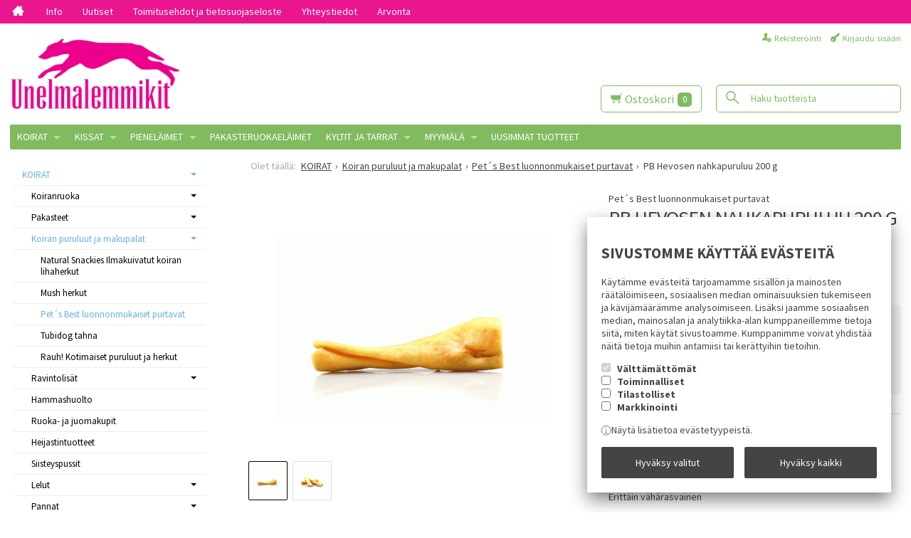

--- FILE ---
content_type: text/html; charset=UTF-8
request_url: https://www.unelmalemmikit.net/pb-hevosen-nahkapuruluu
body_size: 16174
content:

<!DOCTYPE html>
<html lang="fi" class="no-js">

    <head prefix="og: http://ogp.me/ns# fb: http://ogp.me/ns/fb#">
        <meta charset="UTF-8">
        <title>PB Hevosen nahkapuruluu 200 g - Unelmalemmikit</title>
        <meta name="description" content="Hevosennahkaa kuivattuna. 100 % luonnontuote.
Ei sis&auml;ll&auml; keinotekoisia maku- eik&auml; v&auml;riaineita. Maukkaan makuinen purtava esim. hampaidenvaihtoi&auml;ss&auml; olevalle pennulle. Turvallinen purtava. Ei allergisoi.
Eritt&auml;in v&auml;h&auml;rasvainen

Proteiini 87,1 %
Rasva 2,6 %
Tuhka 1,1 %
">
        <meta name="keywords" content="PB Hevosen nahkapuruluu 200 g">
        <meta name="generator" content="Oscar Prosper 2.10.0.0 (license: 2426769337 )">

        <meta http-equiv="X-UA-Compatible" content="IE=edge">
        <meta name="viewport" content="width=device-width, initial-scale=1">

        <meta property="og:title" content="PB Hevosen nahkapuruluu 200 g - unelmalemmikit.net">
        <meta property="og:type" content="website">
        <meta property="og:url" content="https://www.unelmalemmikit.net/pb-hevosen-nahkapuruluu">
        <meta property="og:site_name" content="unelmalemmikit.net">
        <meta property="og:description" content="Hevosennahkaa kuivattuna. 100 % luonnontuote.
Ei sis&auml;ll&auml; keinotekoisia maku- eik&auml; v&auml;riaineita. Maukkaan makuinen purtava esim. hampaidenvaihtoi&auml;ss&auml; olevalle pennulle. Turvallinen purtava. Ei allergisoi.
Eritt&auml;in v&auml;h&auml;rasvainen

Proteiini 87,1 %
Rasva 2,6 %
Tuhka 1,1 %
">

                    <meta property="og:image" content="https://www.unelmalemmikit.net/images/products/pferde-kopfhaut_orig.gif">
        
        <link rel="canonical" href="https://www.unelmalemmikit.net/pb-hevosen-nahkapuruluu">

		<link rel='alternate' href='https://www.unelmalemmikit.net/pb-hevosen-nahkapuruluu' hreflang='fi'>
<link rel='alternate' href='https://www.unelmalemmikit.net/pb-hevosen-nahkapuruluu' hreflang='x-default'>

	<meta name="robots" content="noarchive">


                    <link rel="apple-touch-icon" sizes="57x57" href="https://www.unelmalemmikit.net/site/favicon/apple-touch-icon-57x57.png">
            <link rel="apple-touch-icon" sizes="60x60" href="https://www.unelmalemmikit.net/site/favicon/apple-touch-icon-60x60.png">
            <link rel="apple-touch-icon" sizes="72x72" href="https://www.unelmalemmikit.net/site/favicon/apple-touch-icon-72x72.png">
            <link rel="apple-touch-icon" sizes="76x76" href="https://www.unelmalemmikit.net/site/favicon/apple-touch-icon-76x76.png">
            <link rel="apple-touch-icon" sizes="114x114" href="https://www.unelmalemmikit.net/site/favicon/apple-touch-icon-114x114.png">
            <link rel="apple-touch-icon" sizes="120x120" href="https://www.unelmalemmikit.net/site/favicon/apple-touch-icon-120x120.png">
            <link rel="apple-touch-icon" sizes="144x144" href="https://www.unelmalemmikit.net/site/favicon/apple-touch-icon-144x144.png">
            <link rel="apple-touch-icon" sizes="152x152" href="https://www.unelmalemmikit.net/site/favicon/apple-touch-icon-152x152.png">
            <link rel="apple-touch-icon" sizes="180x180" href="https://www.unelmalemmikit.net/site/favicon/apple-touch-icon-180x180.png">
            <link rel="icon" type="image/png" href="https://www.unelmalemmikit.net/site/favicon/favicon-32x32.png?r=111" sizes="32x32">
            <link rel="icon" type="image/png" href="https://www.unelmalemmikit.net/site/favicon/android-chrome-192x192.png" sizes="192x192">
            <link rel="icon" type="image/png" href="https://www.unelmalemmikit.net/site/favicon/favicon-96x96.png" sizes="96x96">
            <link rel="icon" type="image/png" href="https://www.unelmalemmikit.net/site/favicon/favicon-16x16.png?r=111" sizes="16x16">
            <link rel="manifest" href="https://www.unelmalemmikit.net/site/favicon/manifest.json">
            <meta name="msapplication-TileColor" content="#2b5797">
            <meta name="msapplication-TileImage" content="https://www.unelmalemmikit.net/site/favicon/mstile-144x144.png">
            <meta name="theme-color" content="#223e86">
        

        <link href='https://www.unelmalemmikit.net/min/?f=/site/templates/crimson-lite/assets/css/normalize.css,/site/templates/crimson-lite/assets/css/fonts.css,/site/templates/global/assets/css/global.css,/site/templates/global/assets/css/vendor/dropzone.css,/site/templates/crimson-lite/assets/css/vendor/responsiveslides.css,/site/templates/crimson-lite/assets/css/vendor/fancybox/jquery.fancybox.css,/site/templates/crimson-lite/assets/css/vendor/owl.carousel.css,/site/templates/crimson-lite/assets/css/main.css,/site/templates/crimson-lite-child/assets/css/main.css,/site/templates/crimson-lite/assets/css/media.css,/site/templates/crimson-lite-child/assets/css/media.css,/site/templates/crimson-lite/assets/css/shopping-cart.css,/site/templates/crimson-lite-child/assets/css/shopping-cart.css' rel='stylesheet'>

        
        <link rel='stylesheet' type='text/css' href='https://www.unelmalemmikit.net/site/templates/crimson-lite/assets/css/user-colors.css.php'>

        <link href='//fonts.googleapis.com/css?family=Source+Sans+Pro:300,400,700,400italic,700italic' rel='stylesheet' type='text/css'>
        <link href='//fonts.googleapis.com/css?family=Chelsea+Market' rel='stylesheet' type='text/css'>

        <script src='https://www.unelmalemmikit.net/min/?f=/site/templates/crimson-lite/assets/js/vendor/modernizr.min.js' type='text/javascript'></script>

        
        
        
        

    <script type='text/javascript'>window.TemplateEngineData = {};
window.TemplateEngineData.Variables = {"SITE_URL":"https:\/\/www.unelmalemmikit.net","SECURE_URL":"https:\/\/www.unelmalemmikit.net","REAL_URL":"https:\/\/www.unelmalemmikit.net","AJAX_URL":"https:\/\/www.unelmalemmikit.net\/core\/modules\/template_engine\/ajax\/template_function_ajax_handler.php","URL_NAME":"pb-hevosen-nahkapuruluu","BASE_URL":"https:\/\/www.unelmalemmikit.net\/pb-hevosen-nahkapuruluu","CANONICAL_URL":"https:\/\/www.unelmalemmikit.net\/pb-hevosen-nahkapuruluu"};
window.TemplateEngineData.TemplateFunctionsOnPageLoad = [{"id":"2f4afbac2e74564a2ee987e96febcb7d","name":"FormHandler","data":{"blocks_from_parameters":{"ready":""},"id":"form_2f4afbac2e74564a2ee987e96febcb7d","type":"accept_cookies","method":"post","action":"","result_element_id":"form-result-element-for-form_2f4afbac2e74564a2ee987e96febcb7d","result_element_basic_class":"alert","result_element_success_class":"alert-success","result_element_notice_class":"alert-warning","result_element_error_class":"alert-error","success_message":null,"error_message":null,"ajax_action":"AcceptCookies"}},{"id":"d3153bad558c463cb1b64916b9acfd8d","name":"FormHandler","data":{"blocks_from_parameters":{"ready":""},"id":"form_d3153bad558c463cb1b64916b9acfd8d","type":"product_review","method":"post","action":"","result_element_id":"form-result-element-for-form_d3153bad558c463cb1b64916b9acfd8d","result_element_basic_class":"alert","result_element_success_class":"alert-success","result_element_notice_class":"alert-warning","result_element_error_class":"alert-error","success_message":null,"error_message":null,"ajax_action":"SendProductReview"}},{"id":"7613536e072504404a8cbb4bcb115e97","name":"FormHandler","data":{"blocks_from_parameters":{"ready":""},"id":"form_7613536e072504404a8cbb4bcb115e97","type":"order_newsletter","method":"post","action":"","result_element_id":"form-result-element-for-form_7613536e072504404a8cbb4bcb115e97","result_element_basic_class":"alert","result_element_success_class":"alert-success","result_element_notice_class":"alert-warning","result_element_error_class":"alert-error","success_message":null,"error_message":null,"ajax_action":"OrderNewsletter"}},{"id":"943d9783184664a2a49847505f36e4a6","name":"ShoppingCartPreview","data":{"wrapper_element_selector":".sc-preview","preview_id":"943d9783184664a2a49847505f36e4a6"}}];
window.TemplateEngineData.Texts = {};
window.TemplateEngineData.Texts.product_was_not_added_to_cart = 'Tuotetta ei lisätty ostoskoriin.';
</script>
</head>

    <div class="modal-cookie-consent" data-nosnippet><form id="form_2f4afbac2e74564a2ee987e96febcb7d">
			<div class="modal-cookie-consent-content">
				<h2 class="cookies-title">Sivustomme käyttää evästeitä</h2>
				<p>Käytämme evästeitä tarjoamamme sisällön ja mainosten räätälöimiseen, sosiaalisen median ominaisuuksien tukemiseen ja kävijämäärämme analysoimiseen. Lisäksi jaamme sosiaalisen median, mainosalan ja analytiikka-alan kumppaneillemme tietoja siitä, miten käytät sivustoamme. Kumppanimme voivat yhdistää näitä tietoja muihin antamiisi tai kerättyihin tietoihin.</p>

		        <div class="cookie-consents">
		            <input type="checkbox" id="cookies-required" name="cookies-required" class="cookie-consent-checkbox" disabled checked value="1">
		            <label class="custom-control-label" for="cookies-required">Välttämättömät</label>
		            <p id="cookies-required-help" class="cookie-help-text">Sivuston käytön kannalta välttämättömät evästeet. Ilman näitä mm. verkkokaupasta ei voi ostaa tuotteita, eivätkä suojatut osat sivustosta toimi. Verkkosivusto ei toimi kunnolla ilman näitä evästeitä</p>
		        </div>
		        <div class="cookie-consents">
		            <input type="checkbox" id="cookies-customize" name="cookies-customize" class="cookie-consent-checkbox" value="1">
		            <label class="custom-control-label" for="cookies-customize">Toiminnalliset</label>
		            <p id="cookies-customize-help" class="cookie-help-text">Käyttökokemusta parantavat evästeet. Sivustoa voi käyttää ilman näitä, mutta jotkut ominaisuudet eivät toimi.</p>
		        </div>
		        <div class="cookie-consents">
		            <input type="checkbox" id="cookies-statistics" name="cookies-statistics" class="cookie-consent-checkbox" value="1">
		            <label class="custom-control-label" for="cookies-statistics">Tilastolliset</label>
		            <p id="cookies-statistics-help" class="cookie-help-text">Näiden evästeiden avulla seuraamme sivustolla tapahtuvaa liikennettä. Seurantaraporttien perusteella pyrimme parantamaan sivuston käyttökokemusta.</p>
		        </div>
		        <div class="cookie-consents">
		            <input type="checkbox" id="cookies-marketing" name="cookies-marketing" class="cookie-consent-checkbox" value="1">
		            <label class="custom-control-label" for="cookies-marketing">Markkinointi</label>
		            <p id="cookies-marketing-help" class="cookie-help-text">Nämä evästeet auttavat meitä kohdentamaan mainontaa kävijöiden kiinnostuksen mukaan. Tällä pyritään auttamaan kolmansia osapuolia näyttämään käyttäjien kannalta kiinnostavaa mainossisältöä.</p>
		        </div>

		        <p><div id='tooltip_info' class='cookie-select-info-button'>Näytä lisätietoa evästetyypeistä.</div></p>

				<input type="hidden" name="accept_cookies_selection" value="1">

		        <div class="buttons">
		        	<button id="cookie-select-checked" class="btn accept-some" type="submit">Hyväksy valitut</button>
		        	<button id="cookie-select-all" class="btn accept-some right-button" type="submit">Hyväksy kaikki</button>
		        </div>
			</div>
		</form></div>
		</div>

    <body id='page_layout_' class='page_lang_fitemplate-mode-unelmalemmikit pb-hevosen-nahkapuruluu-url product-page'>

	
    
        
    <nav class="flyout-nav show-mobile cf">
        <div class="flyout-menu-title">Tuotteet</div><ul class='flyout-nav-lvl-1 is-active is-open'><li class='flyout-nav-item-lvl-1 is-active is-open has-children'><a href="https://www.unelmalemmikit.net/koirat" class="flyout-nav-link flyout-nav-link-lvl-1 is-active is-open has-children noselect" title="KOIRAT">KOIRAT<div class="js-flyout-nav-link-open"></div></a><ul class='flyout-nav-lvl-2'><li class='flyout-nav-item-lvl-2 has-children'><a href="https://www.unelmalemmikit.net/koiranruoka" class="flyout-nav-link flyout-nav-link-lvl-2  has-children noselect" title="Koiranruoka">Koiranruoka<div class="js-flyout-nav-link-open"></div></a><ul class='flyout-nav-lvl-3'><li class='flyout-nav-item-lvl-3'><a href="https://www.unelmalemmikit.net/josera" class="flyout-nav-link flyout-nav-link-lvl-3   noselect" title="Josera">Josera<div class="js-flyout-nav-link-open"></div></a></li>
<li class='flyout-nav-item-lvl-3'><a href="https://www.unelmalemmikit.net/platinum" class="flyout-nav-link flyout-nav-link-lvl-3   noselect" title="Platinum">Platinum<div class="js-flyout-nav-link-open"></div></a></li>
<li class='flyout-nav-item-lvl-3'><a href="https://www.unelmalemmikit.net/naturis-fresh-meat" class="flyout-nav-link flyout-nav-link-lvl-3   noselect" title="Naturis Ruokamakkarat/treenimakkarat">Naturis Ruokamakkarat/treenimakkarat<div class="js-flyout-nav-link-open"></div></a></li>
<li class='flyout-nav-item-lvl-3'><a href="https://www.unelmalemmikit.net/zaaron" class="flyout-nav-link flyout-nav-link-lvl-3   noselect" title="Zaaron">Zaaron<div class="js-flyout-nav-link-open"></div></a></li>
</ul>
</li>
<li class='flyout-nav-item-lvl-2 has-children'><a href="https://www.unelmalemmikit.net/pakasteet" class="flyout-nav-link flyout-nav-link-lvl-2  has-children noselect" title="Pakasteet">Pakasteet<div class="js-flyout-nav-link-open"></div></a><ul class='flyout-nav-lvl-3'><li class='flyout-nav-item-lvl-3'><a href="https://www.unelmalemmikit.net/kennel-pakaste" class="flyout-nav-link flyout-nav-link-lvl-3   noselect" title="Kennelpakaste">Kennelpakaste<div class="js-flyout-nav-link-open"></div></a></li>
<li class='flyout-nav-item-lvl-3'><a href="https://www.unelmalemmikit.net/mush" class="flyout-nav-link flyout-nav-link-lvl-3   noselect" title="Mush ja MurreMix">Mush ja MurreMix<div class="js-flyout-nav-link-open"></div></a></li>
<li class='flyout-nav-item-lvl-3'><a href="https://www.unelmalemmikit.net/neu" class="flyout-nav-link flyout-nav-link-lvl-3   noselect" title="Neu">Neu<div class="js-flyout-nav-link-open"></div></a></li>
<li class='flyout-nav-item-lvl-3'><a href="https://www.unelmalemmikit.net/nutriment-by-rauh" class="flyout-nav-link flyout-nav-link-lvl-3   noselect" title="Nutriment by RAUH">Nutriment by RAUH<div class="js-flyout-nav-link-open"></div></a></li>
<li class='flyout-nav-item-lvl-3'><a href="https://www.unelmalemmikit.net/pakasteluut" class="flyout-nav-link flyout-nav-link-lvl-3   noselect" title="Pakasteluut">Pakasteluut<div class="js-flyout-nav-link-open"></div></a></li>
<li class='flyout-nav-item-lvl-3'><a href="https://www.unelmalemmikit.net/tessu-raakaruuat" class="flyout-nav-link flyout-nav-link-lvl-3   noselect" title="Tessu raakaruuat">Tessu raakaruuat<div class="js-flyout-nav-link-open"></div></a></li>
</ul>
</li>
<li class='flyout-nav-item-lvl-2 is-active is-open has-children'><a href="https://www.unelmalemmikit.net/herkut" class="flyout-nav-link flyout-nav-link-lvl-2 is-active is-open has-children noselect" title="Koiran puruluut ja makupalat">Koiran puruluut ja makupalat<div class="js-flyout-nav-link-open"></div></a><ul class='flyout-nav-lvl-3'><li class='flyout-nav-item-lvl-3'><a href="https://www.unelmalemmikit.net/ilmakuivatut-koiran-httpswwwunelmalemmikitnetilmakuivatut-koiran-herkut" class="flyout-nav-link flyout-nav-link-lvl-3   noselect" title="Natural Snackies Ilmakuivatut koiran lihaherkut">Natural Snackies Ilmakuivatut koiran lihaherkut<div class="js-flyout-nav-link-open"></div></a></li>
<li class='flyout-nav-item-lvl-3'><a href="https://www.unelmalemmikit.net/mush-herkut" class="flyout-nav-link flyout-nav-link-lvl-3   noselect" title="Mush herkut">Mush herkut<div class="js-flyout-nav-link-open"></div></a></li>
<li class='flyout-nav-item-lvl-3 is-active is-open'><a href="https://www.unelmalemmikit.net/luonnonmukaiset-herkut" class="flyout-nav-link flyout-nav-link-lvl-3 is-active is-open  noselect" title="Pet´s Best luonnonmukaiset purtavat">Pet´s Best luonnonmukaiset purtavat<div class="js-flyout-nav-link-open"></div></a></li>
<li class='flyout-nav-item-lvl-3'><a href="https://www.unelmalemmikit.net/tubidog-tahna" class="flyout-nav-link flyout-nav-link-lvl-3   noselect" title="Tubidog tahna">Tubidog tahna<div class="js-flyout-nav-link-open"></div></a></li>
<li class='flyout-nav-item-lvl-3'><a href="https://www.unelmalemmikit.net/kotimaiset-puruluut-" class="flyout-nav-link flyout-nav-link-lvl-3   noselect" title="Rauh! Kotimaiset puruluut ja herkut">Rauh! Kotimaiset puruluut ja herkut<div class="js-flyout-nav-link-open"></div></a></li>
</ul>
</li>
<li class='flyout-nav-item-lvl-2 has-children'><a href="https://www.unelmalemmikit.net/ravintolisat" class="flyout-nav-link flyout-nav-link-lvl-2  has-children noselect" title="Ravintolisät">Ravintolisät<div class="js-flyout-nav-link-open"></div></a><ul class='flyout-nav-lvl-3'><li class='flyout-nav-item-lvl-3'><a href="https://www.unelmalemmikit.net/biofarm" class="flyout-nav-link flyout-nav-link-lvl-3   noselect" title="Biofarm">Biofarm<div class="js-flyout-nav-link-open"></div></a></li>
<li class='flyout-nav-item-lvl-3'><a href="https://www.unelmalemmikit.net/nutrolin" class="flyout-nav-link flyout-nav-link-lvl-3   noselect" title="Nutrolin">Nutrolin<div class="js-flyout-nav-link-open"></div></a></li>
<li class='flyout-nav-item-lvl-3'><a href="https://www.unelmalemmikit.net/vitabalans" class="flyout-nav-link flyout-nav-link-lvl-3   noselect" title="Vitabalans">Vitabalans<div class="js-flyout-nav-link-open"></div></a></li>
</ul>
</li>
<li class='flyout-nav-item-lvl-2'><a href="https://www.unelmalemmikit.net/hammashuolto" class="flyout-nav-link flyout-nav-link-lvl-2   noselect" title="Hammashuolto">Hammashuolto<div class="js-flyout-nav-link-open"></div></a></li>
<li class='flyout-nav-item-lvl-2'><a href="https://www.unelmalemmikit.net/ruokakupit_1" class="flyout-nav-link flyout-nav-link-lvl-2   noselect" title="Ruoka- ja juomakupit">Ruoka- ja juomakupit<div class="js-flyout-nav-link-open"></div></a></li>
<li class='flyout-nav-item-lvl-2'><a href="https://www.unelmalemmikit.net/heijastinliivit--huivit--vilkkuvalot" class="flyout-nav-link flyout-nav-link-lvl-2   noselect" title="Heijastintuotteet">Heijastintuotteet<div class="js-flyout-nav-link-open"></div></a></li>
<li class='flyout-nav-item-lvl-2'><a href="https://www.unelmalemmikit.net/siisteyspussit" class="flyout-nav-link flyout-nav-link-lvl-2   noselect" title="Siisteyspussit">Siisteyspussit<div class="js-flyout-nav-link-open"></div></a></li>
<li class='flyout-nav-item-lvl-2 has-children'><a href="https://www.unelmalemmikit.net/lelut" class="flyout-nav-link flyout-nav-link-lvl-2  has-children noselect" title="Lelut">Lelut<div class="js-flyout-nav-link-open"></div></a><ul class='flyout-nav-lvl-3'><li class='flyout-nav-item-lvl-3'><a href="https://www.unelmalemmikit.net/nuuskukupit" class="flyout-nav-link flyout-nav-link-lvl-3   noselect" title="Nuuskukupit">Nuuskukupit<div class="js-flyout-nav-link-open"></div></a></li>
<li class='flyout-nav-item-lvl-3'><a href="https://www.unelmalemmikit.net/aidot-kaninkarvadummyt-ja-vingut-" class="flyout-nav-link flyout-nav-link-lvl-3   noselect" title="Aidot kaninkarvadummyt ja vingut ">Aidot kaninkarvadummyt ja vingut <div class="js-flyout-nav-link-open"></div></a></li>
<li class='flyout-nav-item-lvl-3'><a href="https://www.unelmalemmikit.net/motivaatiolelut_1" class="flyout-nav-link flyout-nav-link-lvl-3   noselect" title="Aktivointilelut">Aktivointilelut<div class="js-flyout-nav-link-open"></div></a></li>
<li class='flyout-nav-item-lvl-3'><a href="https://www.unelmalemmikit.net/kankaiset-lelut" class="flyout-nav-link flyout-nav-link-lvl-3   noselect" title="Kankaiset lelut">Kankaiset lelut<div class="js-flyout-nav-link-open"></div></a></li>
<li class='flyout-nav-item-lvl-3'><a href="https://www.unelmalemmikit.net/kongit" class="flyout-nav-link flyout-nav-link-lvl-3   noselect" title="Kongit">Kongit<div class="js-flyout-nav-link-open"></div></a></li>
<li class='flyout-nav-item-lvl-3'><a href="https://www.unelmalemmikit.net/narulelut_1" class="flyout-nav-link flyout-nav-link-lvl-3   noselect" title="Narulelut">Narulelut<div class="js-flyout-nav-link-open"></div></a></li>
<li class='flyout-nav-item-lvl-3'><a href="https://www.unelmalemmikit.net/pallot" class="flyout-nav-link flyout-nav-link-lvl-3   noselect" title="Pallot">Pallot<div class="js-flyout-nav-link-open"></div></a></li>
<li class='flyout-nav-item-lvl-3'><a href="https://www.unelmalemmikit.net/kelluvat-lelut" class="flyout-nav-link flyout-nav-link-lvl-3   noselect" title="Kelluvat lelut">Kelluvat lelut<div class="js-flyout-nav-link-open"></div></a></li>
</ul>
</li>
<li class='flyout-nav-item-lvl-2 has-children'><a href="https://www.unelmalemmikit.net/pannat_1" class="flyout-nav-link flyout-nav-link-lvl-2  has-children noselect" title="Pannat">Pannat<div class="js-flyout-nav-link-open"></div></a><ul class='flyout-nav-lvl-3'><li class='flyout-nav-item-lvl-3'><a href="https://www.unelmalemmikit.net/saadettavat-solkipannat" class="flyout-nav-link flyout-nav-link-lvl-3   noselect" title="Säädettävät, puolikiristävät">Säädettävät, puolikiristävät<div class="js-flyout-nav-link-open"></div></a></li>
<li class='flyout-nav-item-lvl-3'><a href="https://www.unelmalemmikit.net/vedonestopannat" class="flyout-nav-link flyout-nav-link-lvl-3   noselect" title="Vedonestopannat">Vedonestopannat<div class="js-flyout-nav-link-open"></div></a></li>
</ul>
</li>
<li class='flyout-nav-item-lvl-2'><a href="https://www.unelmalemmikit.net/finnero-valjaat--pannat--taluttimet-ym" class="flyout-nav-link flyout-nav-link-lvl-2   noselect" title="Finnero-valjaat, -pannat, -taluttimet ym.">Finnero-valjaat, -pannat, -taluttimet ym.<div class="js-flyout-nav-link-open"></div></a></li>
<li class='flyout-nav-item-lvl-2 has-children'><a href="https://www.unelmalemmikit.net/taluttimet" class="flyout-nav-link flyout-nav-link-lvl-2  has-children noselect" title="Taluttimet">Taluttimet<div class="js-flyout-nav-link-open"></div></a><ul class='flyout-nav-lvl-3'><li class='flyout-nav-item-lvl-3'><a href="https://www.unelmalemmikit.net/taluttimen-joustinpalat" class="flyout-nav-link flyout-nav-link-lvl-3   noselect" title="Taluttimen joustinpalat">Taluttimen joustinpalat<div class="js-flyout-nav-link-open"></div></a></li>
<li class='flyout-nav-item-lvl-3'><a href="https://www.unelmalemmikit.net/kangastaluttimet" class="flyout-nav-link flyout-nav-link-lvl-3   noselect" title="Kangastaluttimet">Kangastaluttimet<div class="js-flyout-nav-link-open"></div></a></li>
<li class='flyout-nav-item-lvl-3'><a href="https://www.unelmalemmikit.net/grip-taluttimet" class="flyout-nav-link flyout-nav-link-lvl-3   noselect" title="Grip-taluttimet">Grip-taluttimet<div class="js-flyout-nav-link-open"></div></a></li>
<li class='flyout-nav-item-lvl-3'><a href="https://www.unelmalemmikit.net/muut-pannat" class="flyout-nav-link flyout-nav-link-lvl-3   noselect" title="Flexit">Flexit<div class="js-flyout-nav-link-open"></div></a></li>
<li class='flyout-nav-item-lvl-3'><a href="https://www.unelmalemmikit.net/koulutusliinat" class="flyout-nav-link flyout-nav-link-lvl-3   noselect" title="Koulutusliinat, joustotaluttimet">Koulutusliinat, joustotaluttimet<div class="js-flyout-nav-link-open"></div></a></li>
</ul>
</li>
<li class='flyout-nav-item-lvl-2 has-children'><a href="https://www.unelmalemmikit.net/valjaat_1" class="flyout-nav-link flyout-nav-link-lvl-2  has-children noselect" title="Valjaat">Valjaat<div class="js-flyout-nav-link-open"></div></a><ul class='flyout-nav-lvl-3'><li class='flyout-nav-item-lvl-3'><a href="https://www.unelmalemmikit.net/dog-copenhagen-" class="flyout-nav-link flyout-nav-link-lvl-3   noselect" title="Dog Copenhagen ">Dog Copenhagen <div class="js-flyout-nav-link-open"></div></a></li>
</ul>
</li>
<li class='flyout-nav-item-lvl-2'><a href="https://www.unelmalemmikit.net/karkaamisenestoon-" class="flyout-nav-link flyout-nav-link-lvl-2   noselect" title="Karkaamisenestoon ">Karkaamisenestoon <div class="js-flyout-nav-link-open"></div></a></li>
<li class='flyout-nav-item-lvl-2'><a href="https://www.unelmalemmikit.net/vedonestovaljaat" class="flyout-nav-link flyout-nav-link-lvl-2   noselect" title="Vedonestovaljaat">Vedonestovaljaat<div class="js-flyout-nav-link-open"></div></a></li>
<li class='flyout-nav-item-lvl-2 has-children'><a href="https://www.unelmalemmikit.net/vaatteet_1" class="flyout-nav-link flyout-nav-link-lvl-2  has-children noselect" title="Vaatteet">Vaatteet<div class="js-flyout-nav-link-open"></div></a><ul class='flyout-nav-lvl-3'><li class='flyout-nav-item-lvl-3'><a href="https://www.unelmalemmikit.net/sadetakit" class="flyout-nav-link flyout-nav-link-lvl-3   noselect" title="Sadetakit">Sadetakit<div class="js-flyout-nav-link-open"></div></a></li>
<li class='flyout-nav-item-lvl-3'><a href="https://www.unelmalemmikit.net/talvivaatteet" class="flyout-nav-link flyout-nav-link-lvl-3   noselect" title="Talvivaatteet">Talvivaatteet<div class="js-flyout-nav-link-open"></div></a></li>
<li class='flyout-nav-item-lvl-3'><a href="https://www.unelmalemmikit.net/urosvyot" class="flyout-nav-link flyout-nav-link-lvl-3   noselect" title="Urosvyöt">Urosvyöt<div class="js-flyout-nav-link-open"></div></a></li>
<li class='flyout-nav-item-lvl-3'><a href="https://www.unelmalemmikit.net/juoksuhousut" class="flyout-nav-link flyout-nav-link-lvl-3   noselect" title="Juoksuhousut">Juoksuhousut<div class="js-flyout-nav-link-open"></div></a></li>
<li class='flyout-nav-item-lvl-3'><a href="https://www.unelmalemmikit.net/tossut" class="flyout-nav-link flyout-nav-link-lvl-3   noselect" title="Tossut">Tossut<div class="js-flyout-nav-link-open"></div></a></li>
</ul>
</li>
<li class='flyout-nav-item-lvl-2'><a href="https://www.unelmalemmikit.net/autoiluun_1" class="flyout-nav-link flyout-nav-link-lvl-2   noselect" title="Kuljetus ja autoilu">Kuljetus ja autoilu<div class="js-flyout-nav-link-open"></div></a></li>
<li class='flyout-nav-item-lvl-2'><a href="https://www.unelmalemmikit.net/shampoot" class="flyout-nav-link flyout-nav-link-lvl-2   noselect" title="Shampoot ja turkinhoitoaineet">Shampoot ja turkinhoitoaineet<div class="js-flyout-nav-link-open"></div></a></li>
<li class='flyout-nav-item-lvl-2 has-children'><a href="https://www.unelmalemmikit.net/turkin--ja-kynsienhoito" class="flyout-nav-link flyout-nav-link-lvl-2  has-children noselect" title="Hoitotuotteet">Hoitotuotteet<div class="js-flyout-nav-link-open"></div></a><ul class='flyout-nav-lvl-3'><li class='flyout-nav-item-lvl-3'><a href="https://www.unelmalemmikit.net/harjat_1" class="flyout-nav-link flyout-nav-link-lvl-3   noselect" title="Harjat, karstat, kammat, furminaattorit">Harjat, karstat, kammat, furminaattorit<div class="js-flyout-nav-link-open"></div></a></li>
<li class='flyout-nav-item-lvl-3'><a href="https://www.unelmalemmikit.net/kumisuat" class="flyout-nav-link flyout-nav-link-lvl-3   noselect" title="Kumisuat">Kumisuat<div class="js-flyout-nav-link-open"></div></a></li>
<li class='flyout-nav-item-lvl-3'><a href="https://www.unelmalemmikit.net/trimmaussakset" class="flyout-nav-link flyout-nav-link-lvl-3   noselect" title="Trimmaussakset, -veitset ja takkuleikkurit">Trimmaussakset, -veitset ja takkuleikkurit<div class="js-flyout-nav-link-open"></div></a></li>
<li class='flyout-nav-item-lvl-3'><a href="https://www.unelmalemmikit.net/kynsileikkurit" class="flyout-nav-link flyout-nav-link-lvl-3   noselect" title="Kynsileikkurit, kynsitrimmerit">Kynsileikkurit, kynsitrimmerit<div class="js-flyout-nav-link-open"></div></a></li>
<li class='flyout-nav-item-lvl-3'><a href="https://www.unelmalemmikit.net/kaulurit" class="flyout-nav-link flyout-nav-link-lvl-3   noselect" title="Kaulurit">Kaulurit<div class="js-flyout-nav-link-open"></div></a></li>
<li class='flyout-nav-item-lvl-3'><a href="https://www.unelmalemmikit.net/punkinpoistajat" class="flyout-nav-link flyout-nav-link-lvl-3   noselect" title="Punkkituotteet">Punkkituotteet<div class="js-flyout-nav-link-open"></div></a></li>
</ul>
</li>
<li class='flyout-nav-item-lvl-2 has-children'><a href="https://www.unelmalemmikit.net/koulutustuotteet" class="flyout-nav-link flyout-nav-link-lvl-2  has-children noselect" title="Koulutus">Koulutus<div class="js-flyout-nav-link-open"></div></a><ul class='flyout-nav-lvl-3'><li class='flyout-nav-item-lvl-3'><a href="https://www.unelmalemmikit.net/nose-work" class="flyout-nav-link flyout-nav-link-lvl-3   noselect" title="Nose Work">Nose Work<div class="js-flyout-nav-link-open"></div></a></li>
<li class='flyout-nav-item-lvl-3'><a href="https://www.unelmalemmikit.net/treenivyot" class="flyout-nav-link flyout-nav-link-lvl-3   noselect" title="Treenitaskut, makupalapussit">Treenitaskut, makupalapussit<div class="js-flyout-nav-link-open"></div></a></li>
<li class='flyout-nav-item-lvl-3'><a href="https://www.unelmalemmikit.net/damit-pallot-ja-treenipatukat" class="flyout-nav-link flyout-nav-link-lvl-3   noselect" title="Damit, pallot ja treenipatukat">Damit, pallot ja treenipatukat<div class="js-flyout-nav-link-open"></div></a></li>
<li class='flyout-nav-item-lvl-3'><a href="https://www.unelmalemmikit.net/naksuttimet" class="flyout-nav-link flyout-nav-link-lvl-3   noselect" title="Naksuttimet">Naksuttimet<div class="js-flyout-nav-link-open"></div></a></li>
</ul>
</li>
<li class='flyout-nav-item-lvl-2 has-children'><a href="https://www.unelmalemmikit.net/pedit" class="flyout-nav-link flyout-nav-link-lvl-2  has-children noselect" title="Pedit">Pedit<div class="js-flyout-nav-link-open"></div></a><ul class='flyout-nav-lvl-3'><li class='flyout-nav-item-lvl-3'><a href="https://www.unelmalemmikit.net/ventapad" class="flyout-nav-link flyout-nav-link-lvl-3   noselect" title="Ventapad, karva-alustat">Ventapad, karva-alustat<div class="js-flyout-nav-link-open"></div></a></li>
</ul>
</li>
<li class='flyout-nav-item-lvl-2'><a href="https://www.unelmalemmikit.net/kuonokopat" class="flyout-nav-link flyout-nav-link-lvl-2   noselect" title="Kuonokopat">Kuonokopat<div class="js-flyout-nav-link-open"></div></a></li>
<li class='flyout-nav-item-lvl-2'><a href="https://www.unelmalemmikit.net/kotiin" class="flyout-nav-link flyout-nav-link-lvl-2   noselect" title="Kotiin">Kotiin<div class="js-flyout-nav-link-open"></div></a></li>
</ul>
</li>
<li class='flyout-nav-item-lvl-1 has-children'><a href="https://www.unelmalemmikit.net/kissat" class="flyout-nav-link flyout-nav-link-lvl-1  has-children noselect" title="KISSAT">KISSAT<div class="js-flyout-nav-link-open"></div></a><ul class='flyout-nav-lvl-2'><li class='flyout-nav-item-lvl-2 has-children'><a href="https://www.unelmalemmikit.net/kissan-ruoka" class="flyout-nav-link flyout-nav-link-lvl-2  has-children noselect" title="Kissan ruoka">Kissan ruoka<div class="js-flyout-nav-link-open"></div></a><ul class='flyout-nav-lvl-3'><li class='flyout-nav-item-lvl-3'><a href="https://www.unelmalemmikit.net/animonda" class="flyout-nav-link flyout-nav-link-lvl-3   noselect" title="Animonda">Animonda<div class="js-flyout-nav-link-open"></div></a></li>
<li class='flyout-nav-item-lvl-3'><a href="https://www.unelmalemmikit.net/club4paws" class="flyout-nav-link flyout-nav-link-lvl-3   noselect" title="Club4Paws">Club4Paws<div class="js-flyout-nav-link-open"></div></a></li>
<li class='flyout-nav-item-lvl-3'><a href="https://www.unelmalemmikit.net/josera-cat" class="flyout-nav-link flyout-nav-link-lvl-3   noselect" title="Josera Cat">Josera Cat<div class="js-flyout-nav-link-open"></div></a></li>
<li class='flyout-nav-item-lvl-3'><a href="https://www.unelmalemmikit.net/matisse-cat-sailykeruoka" class="flyout-nav-link flyout-nav-link-lvl-3   noselect" title="Matisse Cat säilykeruoka">Matisse Cat säilykeruoka<div class="js-flyout-nav-link-open"></div></a></li>
<li class='flyout-nav-item-lvl-3'><a href="https://www.unelmalemmikit.net/mush-kissat" class="flyout-nav-link flyout-nav-link-lvl-3   noselect" title="Mush kissat">Mush kissat<div class="js-flyout-nav-link-open"></div></a></li>
<li class='flyout-nav-item-lvl-3'><a href="https://www.unelmalemmikit.net/kissanmallas" class="flyout-nav-link flyout-nav-link-lvl-3   noselect" title="Kissanmallas">Kissanmallas<div class="js-flyout-nav-link-open"></div></a></li>
</ul>
</li>
<li class='flyout-nav-item-lvl-2'><a href="https://www.unelmalemmikit.net/ruoka--ja-juomakupit" class="flyout-nav-link flyout-nav-link-lvl-2   noselect" title="Ruoka- ja juomakupit">Ruoka- ja juomakupit<div class="js-flyout-nav-link-open"></div></a></li>
<li class='flyout-nav-item-lvl-2'><a href="https://www.unelmalemmikit.net/kissan-herkut_1" class="flyout-nav-link flyout-nav-link-lvl-2   noselect" title="Kissan herkut">Kissan herkut<div class="js-flyout-nav-link-open"></div></a></li>
<li class='flyout-nav-item-lvl-2 has-children'><a href="https://www.unelmalemmikit.net/kissanhiekat_1" class="flyout-nav-link flyout-nav-link-lvl-2  has-children noselect" title="Kissanhiekat">Kissanhiekat<div class="js-flyout-nav-link-open"></div></a><ul class='flyout-nav-lvl-3'><li class='flyout-nav-item-lvl-3'><a href="https://www.unelmalemmikit.net/everclean" class="flyout-nav-link flyout-nav-link-lvl-3   noselect" title="EverClean">EverClean<div class="js-flyout-nav-link-open"></div></a></li>
<li class='flyout-nav-item-lvl-3'><a href="https://www.unelmalemmikit.net/take-care" class="flyout-nav-link flyout-nav-link-lvl-3   noselect" title="Take Care">Take Care<div class="js-flyout-nav-link-open"></div></a></li>
</ul>
</li>
<li class='flyout-nav-item-lvl-2'><a href="https://www.unelmalemmikit.net/kissan-vessat" class="flyout-nav-link flyout-nav-link-lvl-2   noselect" title="Kissan WC-laatikot">Kissan WC-laatikot<div class="js-flyout-nav-link-open"></div></a></li>
<li class='flyout-nav-item-lvl-2'><a href="https://www.unelmalemmikit.net/kissanlelut" class="flyout-nav-link flyout-nav-link-lvl-2   noselect" title="Kissanlelut ja kissanminttu">Kissanlelut ja kissanminttu<div class="js-flyout-nav-link-open"></div></a></li>
<li class='flyout-nav-item-lvl-2'><a href="https://www.unelmalemmikit.net/kissan-pannat-ja-hihnat" class="flyout-nav-link flyout-nav-link-lvl-2   noselect" title="Kissan valjaat, pannat ja hihnat">Kissan valjaat, pannat ja hihnat<div class="js-flyout-nav-link-open"></div></a></li>
<li class='flyout-nav-item-lvl-2'><a href="https://www.unelmalemmikit.net/kissatarvikkeet" class="flyout-nav-link flyout-nav-link-lvl-2   noselect" title="Kissatarvikkeet">Kissatarvikkeet<div class="js-flyout-nav-link-open"></div></a></li>
</ul>
</li>
<li class='flyout-nav-item-lvl-1 has-children'><a href="https://www.unelmalemmikit.net/pienelaimet" class="flyout-nav-link flyout-nav-link-lvl-1  has-children noselect" title="PIENELÄIMET">PIENELÄIMET<div class="js-flyout-nav-link-open"></div></a><ul class='flyout-nav-lvl-2'><li class='flyout-nav-item-lvl-2'><a href="https://www.unelmalemmikit.net/heina-" class="flyout-nav-link flyout-nav-link-lvl-2   noselect" title="Heinä ja yrtit">Heinä ja yrtit<div class="js-flyout-nav-link-open"></div></a></li>
<li class='flyout-nav-item-lvl-2'><a href="https://www.unelmalemmikit.net/jr-farm" class="flyout-nav-link flyout-nav-link-lvl-2   noselect" title="JR-Farm">JR-Farm<div class="js-flyout-nav-link-open"></div></a></li>
<li class='flyout-nav-item-lvl-2'><a href="https://www.unelmalemmikit.net/marsujen-ruoka" class="flyout-nav-link flyout-nav-link-lvl-2   noselect" title="Marsun ruoka">Marsun ruoka<div class="js-flyout-nav-link-open"></div></a></li>
<li class='flyout-nav-item-lvl-2'><a href="https://www.unelmalemmikit.net/kanin-ruoka" class="flyout-nav-link flyout-nav-link-lvl-2   noselect" title="Kanin ruoka">Kanin ruoka<div class="js-flyout-nav-link-open"></div></a></li>
<li class='flyout-nav-item-lvl-2'><a href="https://www.unelmalemmikit.net/jyrsijoiden-herkut" class="flyout-nav-link flyout-nav-link-lvl-2   noselect" title="Jyrsijöiden ja kanien herkut">Jyrsijöiden ja kanien herkut<div class="js-flyout-nav-link-open"></div></a></li>
<li class='flyout-nav-item-lvl-2'><a href="https://www.unelmalemmikit.net/hakit-dunat-ja-kuljetus-boxit" class="flyout-nav-link flyout-nav-link-lvl-2   noselect" title="Häkit, Dunat ja kuljetusboxit">Häkit, Dunat ja kuljetusboxit<div class="js-flyout-nav-link-open"></div></a></li>
</ul>
</li>
<li class='flyout-nav-item-lvl-1'><a href="https://www.unelmalemmikit.net/pakasteet_1" class="flyout-nav-link flyout-nav-link-lvl-1   noselect" title="Pakasteruokaeläimet">Pakasteruokaeläimet<div class="js-flyout-nav-link-open"></div></a></li>
<li class='flyout-nav-item-lvl-1 has-children'><a href="https://www.unelmalemmikit.net/kyltit-ja-tarrat" class="flyout-nav-link flyout-nav-link-lvl-1  has-children noselect" title="KYLTIT JA TARRAT">KYLTIT JA TARRAT<div class="js-flyout-nav-link-open"></div></a><ul class='flyout-nav-lvl-2'><li class='flyout-nav-item-lvl-2'><a href="https://www.unelmalemmikit.net/varoituskyltit-koirakyltit" class="flyout-nav-link flyout-nav-link-lvl-2   noselect" title="Varoituskyltit">Varoituskyltit<div class="js-flyout-nav-link-open"></div></a></li>
<li class='flyout-nav-item-lvl-2 has-children'><a href="https://www.unelmalemmikit.net/koiratarrat-autotarrat-minitarrat" class="flyout-nav-link flyout-nav-link-lvl-2  has-children noselect" title="Tarrat">Tarrat<div class="js-flyout-nav-link-open"></div></a><ul class='flyout-nav-lvl-3'><li class='flyout-nav-item-lvl-3'><a href="https://www.unelmalemmikit.net/koirarodut-a" class="flyout-nav-link flyout-nav-link-lvl-3   noselect" title="Koirarodut A">Koirarodut A<div class="js-flyout-nav-link-open"></div></a></li>
<li class='flyout-nav-item-lvl-3'><a href="https://www.unelmalemmikit.net/koirarodut-b" class="flyout-nav-link flyout-nav-link-lvl-3   noselect" title="Koirarodut B">Koirarodut B<div class="js-flyout-nav-link-open"></div></a></li>
<li class='flyout-nav-item-lvl-3'><a href="https://www.unelmalemmikit.net/koirarodut-c" class="flyout-nav-link flyout-nav-link-lvl-3   noselect" title="Koirarodut C">Koirarodut C<div class="js-flyout-nav-link-open"></div></a></li>
<li class='flyout-nav-item-lvl-3'><a href="https://www.unelmalemmikit.net/koirarodut-d-e" class="flyout-nav-link flyout-nav-link-lvl-3   noselect" title="Koirarodut D-E">Koirarodut D-E<div class="js-flyout-nav-link-open"></div></a></li>
<li class='flyout-nav-item-lvl-3'><a href="https://www.unelmalemmikit.net/koirarodut-f-i" class="flyout-nav-link flyout-nav-link-lvl-3   noselect" title="Koirarodut F-I">Koirarodut F-I<div class="js-flyout-nav-link-open"></div></a></li>
<li class='flyout-nav-item-lvl-3'><a href="https://www.unelmalemmikit.net/koirarodut-j-k" class="flyout-nav-link flyout-nav-link-lvl-3   noselect" title="Koirarodut J-K">Koirarodut J-K<div class="js-flyout-nav-link-open"></div></a></li>
<li class='flyout-nav-item-lvl-3'><a href="https://www.unelmalemmikit.net/koirarodut-l-m" class="flyout-nav-link flyout-nav-link-lvl-3   noselect" title="Koirarodut L-M">Koirarodut L-M<div class="js-flyout-nav-link-open"></div></a></li>
<li class='flyout-nav-item-lvl-3'><a href="https://www.unelmalemmikit.net/koirarodut-n-p" class="flyout-nav-link flyout-nav-link-lvl-3   noselect" title="Koirarodut N-P">Koirarodut N-P<div class="js-flyout-nav-link-open"></div></a></li>
<li class='flyout-nav-item-lvl-3'><a href="https://www.unelmalemmikit.net/koirarodut-q-s" class="flyout-nav-link flyout-nav-link-lvl-3   noselect" title="Koirarodut Q-S">Koirarodut Q-S<div class="js-flyout-nav-link-open"></div></a></li>
<li class='flyout-nav-item-lvl-3'><a href="https://www.unelmalemmikit.net/koirarodut-t-o" class="flyout-nav-link flyout-nav-link-lvl-3   noselect" title="Koirarodut T-Ö">Koirarodut T-Ö<div class="js-flyout-nav-link-open"></div></a></li>
<li class='flyout-nav-item-lvl-3'><a href="https://www.unelmalemmikit.net/kissatarrat-1" class="flyout-nav-link flyout-nav-link-lvl-3   noselect" title="Kissatarrat">Kissatarrat<div class="js-flyout-nav-link-open"></div></a></li>
<li class='flyout-nav-item-lvl-3'><a href="https://www.unelmalemmikit.net/pienelaintarrat" class="flyout-nav-link flyout-nav-link-lvl-3   noselect" title="Pieneläintarrat">Pieneläintarrat<div class="js-flyout-nav-link-open"></div></a></li>
<li class='flyout-nav-item-lvl-3'><a href="https://www.unelmalemmikit.net/hevostarrat" class="flyout-nav-link flyout-nav-link-lvl-3   noselect" title="Hevostarrat">Hevostarrat<div class="js-flyout-nav-link-open"></div></a></li>
</ul>
</li>
</ul>
</li>
<li class='flyout-nav-item-lvl-1 has-children'><a href="https://www.unelmalemmikit.net/myymala" class="flyout-nav-link flyout-nav-link-lvl-1  has-children noselect" title="MYYMÄLÄ">MYYMÄLÄ<div class="js-flyout-nav-link-open"></div></a><ul class='flyout-nav-lvl-2'><li class='flyout-nav-item-lvl-2'><a href="https://www.unelmalemmikit.net/studio-muru-valokuvaaja" class="flyout-nav-link flyout-nav-link-lvl-2   noselect" title="Studio Muru valokuvaaja">Studio Muru valokuvaaja<div class="js-flyout-nav-link-open"></div></a></li>
<li class='flyout-nav-item-lvl-2'><a href="https://www.unelmalemmikit.net/elainlaakari" class="flyout-nav-link flyout-nav-link-lvl-2   noselect" title="Eläinlääkäri">Eläinlääkäri<div class="js-flyout-nav-link-open"></div></a></li>
<li class='flyout-nav-item-lvl-2'><a href="https://www.unelmalemmikit.net/elainhieroja" class="flyout-nav-link flyout-nav-link-lvl-2   noselect" title="Koirahieroja">Koirahieroja<div class="js-flyout-nav-link-open"></div></a></li>
<li class='flyout-nav-item-lvl-2'><a href="https://www.unelmalemmikit.net/trimmauspalvelut" class="flyout-nav-link flyout-nav-link-lvl-2   noselect" title="Trimmauspalvelut">Trimmauspalvelut<div class="js-flyout-nav-link-open"></div></a></li>
<li class='flyout-nav-item-lvl-2'><a href="https://www.unelmalemmikit.net/koiravaaka" class="flyout-nav-link flyout-nav-link-lvl-2   noselect" title="Koiravaaka">Koiravaaka<div class="js-flyout-nav-link-open"></div></a></li>
</ul>
</li>
</ul>

        <ul class='flyout-nav-list'><li class="flyout-nav-item flyout-nav-item-lvl-1">
                <a href="https://www.unelmalemmikit.net/tarjoukset" class="flyout-nav-link flyout-nav-link-lvl-1" title="Tarjoukset">Tarjoukset</a>
            </li><li class="flyout-nav-item flyout-nav-item-lvl-1">
                <a href="https://www.unelmalemmikit.net/ennakkotilaukset" class="flyout-nav-link flyout-nav-link-lvl-1" title="Ennakkotilaukset">Ennakkotilaukset</a>
            </li></ul>

		
		                

                                                                                        
        <div class="flyout-menu-title">unelmalemmikit.net</div><ul class='flyout-nav-list'><li class="flyout-nav-item flyout-nav-item-lvl-1">
                <a href="https://www.unelmalemmikit.net/info" class="flyout-nav-link flyout-nav-link-lvl-1" title="Info">Info</a>
            </li><li class="flyout-nav-item flyout-nav-item-lvl-1">
                <a href="https://www.unelmalemmikit.net/toimitusehdot" class="flyout-nav-link flyout-nav-link-lvl-1" title="Toimitusehdot ja tietosuojaseloste">Toimitusehdot ja tietosuojaseloste</a>
            </li><li class="flyout-nav-item flyout-nav-item-lvl-1">
                <a href="https://www.unelmalemmikit.net/yhteystiedot" class="flyout-nav-link flyout-nav-link-lvl-1" title="Yhteystiedot">Yhteystiedot</a>
            </li><li class="flyout-nav-item flyout-nav-item-lvl-1">
                <a href="https://www.unelmalemmikit.net/arvonta" class="flyout-nav-link flyout-nav-link-lvl-1" title="Arvonta">Arvonta</a>
            </li></ul>

    </nav>

    <div class="page-wrap">

        

        <div class="top cf">

            
            <div class="top-bar wrap cf">
                <a href="#" class="js-toggle-nav toggle-nav show-mobile noselect">
                <span class="hamburger">
                    <span class="hamburger-bar hamburger-top"></span>
                    <span class="hamburger-bar hamburger-mid"></span>
                    <span class="hamburger-bar hamburger-bot"></span>
                </span>
                    Menu
                </a>

                <ul class="lang-nav plain cf">
                    <li class="top-nav-item"><a href="https://www.unelmalemmikit.net" class="top-nav-link lang-nav-link is-active"><img src="https://www.unelmalemmikit.net/site/templates/crimson-lite/assets/img/fi.png" alt="fi"><span class="hide-mobile">fi</span></a></li>
                    <li class="top-nav-item"><a href="" class="top-nav-link lang-nav-link"><img src="https://www.unelmalemmikit.net/site/templates/crimson-lite/assets/img/en.png" alt="en"><span class="hide-mobile">en</span></a></li>
                    <li class="top-nav-item"><a href="" class="top-nav-link lang-nav-link"><img src="https://www.unelmalemmikit.net/site/templates/crimson-lite/assets/img/se.png" alt="se"><span class="hide-mobile">se</span></a></li>
                    <li class="top-nav-item"><a href="" class="top-nav-link lang-nav-link"><img src="https://www.unelmalemmikit.net/site/templates/crimson-lite/assets/img/ru.png" alt="ru"><span class="hide-mobile">ru</span></a></li>
                </ul>

                <ul class="top-nav plain hide-mobile cf">
                    <li class="top-nav-item">
                            <a href="https://www.unelmalemmikit.net" class="top-nav-link top-nav-home " title="Etusivu"><i class="icon-home"></i></a>
                        </li>
                    <li class="top-nav-item">
                            <a href="https://www.unelmalemmikit.net/info" class="top-nav-link " title="Info">Info</a>
                        </li><li class="top-nav-item">
                            <a href="https://www.unelmalemmikit.net/uutiset_1" class="top-nav-link " title="Uutiset">Uutiset</a>
                        </li><li class="top-nav-item">
                            <a href="https://www.unelmalemmikit.net/toimitusehdot" class="top-nav-link " title="Toimitusehdot ja tietosuojaseloste">Toimitusehdot ja tietosuojaseloste</a>
                        </li><li class="top-nav-item">
                            <a href="https://www.unelmalemmikit.net/yhteystiedot" class="top-nav-link " title="Yhteystiedot">Yhteystiedot</a>
                        </li><li class="top-nav-item">
                            <a href="https://www.unelmalemmikit.net/arvonta" class="top-nav-link " title="Arvonta">Arvonta</a>
                        </li>
                </ul>
            </div>
        </div>

        <div class="o-page-bg-wrapper wrap"> <!--Taustakuva-wrapper-->

        <header class="header wrap cf">
            <a href="https://www.unelmalemmikit.net" class="logo">
                        <img src="https://www.unelmalemmikit.net/site/templates/crimson-lite-child/assets/img/unelmalemmikit-logo.png" alt="">
									</a>
            <ul class="header-links show-mobile plain cf">
                <li>
                    <a href="#" class="js-header-link header-link icon-user" title="Käyttäjätili" rel="header-user"></a>
                </li>
                <li>
                    <a href="#" class="js-header-link header-link icon-search" title="Tuotehaku" rel="header-search"></a>
                </li>
            </ul>

        <div id="header-search" class="header-dropdown hide-mobile cf">
            <form method="get" action="https://www.unelmalemmikit.net/tuotehaku" id="header-search-form">
                <input type="search" id="search-input" name="s" class="search-input input-text" value="" placeholder="Haku tuotteista">
                <button type="submit" class="search-btn icon-search"></button>
            </form>
        </div>

        <div id="header-user" class="header-dropdown hide-mobile cf">
            <ul class="user-links plain cf">
                                <li>
                        <a href="https://www.unelmalemmikit.net/rekisterointi" class="user-link user-link-register" title="Rekisteröinti">Rekisteröinti</a>
                    </li><li>
                        <a href="https://www.unelmalemmikit.net/kirjaudu" class="user-link user-link-login" title="Kirjaudu sisään">Kirjaudu sisään</a>
                    </li>
            </ul>
        </div>
        
                <div id="sc-preview" class="sc-preview cf">

	<a href="https://www.unelmalemmikit.net/ostoskori" class="js-header-link header-link cart-link icon-cart" title="Ostoskori" rel="header-cart">
		<span class="sc-prev-title">Ostoskori</span>
				<span class="sc-total-alert sc-total-alert-empty">0</span>
			</a>

	<div id="header-cart" class="header-dropdown hide-mobile cf">
		<div class="sc-inner">
						<p class="sc-empty alert">Ostoskori on tyhjä!</p>
					</div>
	</div>

	
</div>
        
        </header>

        <nav class="main-nav wrap hide-mobile cf">

        <ul class='main-nav-lvl-1 cf is-active'><li class='main-nav-item main-nav-item-lvl-1 is-active has-children'><a href="https://www.unelmalemmikit.net/koirat" class="main-nav-link main-nav-link-lvl-1 is-active has-children" title="KOIRAT">KOIRAT</a><ul class='main-nav-lvl-2 cf'><li class='main-nav-item main-nav-item-lvl-2 has-children'><a href="https://www.unelmalemmikit.net/koiranruoka" class="main-nav-link main-nav-link-lvl-2  has-children" title="Koiranruoka">Koiranruoka</a><ul class='main-nav-lvl-3 cf'><li class='main-nav-item main-nav-item-lvl-3'><a href="https://www.unelmalemmikit.net/josera" class="main-nav-link main-nav-link-lvl-3  " title="Josera">Josera</a></li>
<li class='main-nav-item main-nav-item-lvl-3'><a href="https://www.unelmalemmikit.net/platinum" class="main-nav-link main-nav-link-lvl-3  " title="Platinum">Platinum</a></li>
<li class='main-nav-item main-nav-item-lvl-3'><a href="https://www.unelmalemmikit.net/naturis-fresh-meat" class="main-nav-link main-nav-link-lvl-3  " title="Naturis Ruokamakkarat/treenimakkarat">Naturis Ruokamakkarat/treenimakkarat</a></li>
<li class='main-nav-item main-nav-item-lvl-3'><a href="https://www.unelmalemmikit.net/zaaron" class="main-nav-link main-nav-link-lvl-3  " title="Zaaron">Zaaron</a></li>
</ul>
</li>
<li class='main-nav-item main-nav-item-lvl-2 has-children'><a href="https://www.unelmalemmikit.net/pakasteet" class="main-nav-link main-nav-link-lvl-2  has-children" title="Pakasteet">Pakasteet</a><ul class='main-nav-lvl-3 cf'><li class='main-nav-item main-nav-item-lvl-3'><a href="https://www.unelmalemmikit.net/kennel-pakaste" class="main-nav-link main-nav-link-lvl-3  " title="Kennelpakaste">Kennelpakaste</a></li>
<li class='main-nav-item main-nav-item-lvl-3'><a href="https://www.unelmalemmikit.net/mush" class="main-nav-link main-nav-link-lvl-3  " title="Mush ja MurreMix">Mush ja MurreMix</a></li>
<li class='main-nav-item main-nav-item-lvl-3'><a href="https://www.unelmalemmikit.net/neu" class="main-nav-link main-nav-link-lvl-3  " title="Neu">Neu</a></li>
<li class='main-nav-item main-nav-item-lvl-3'><a href="https://www.unelmalemmikit.net/nutriment-by-rauh" class="main-nav-link main-nav-link-lvl-3  " title="Nutriment by RAUH">Nutriment by RAUH</a></li>
<li class='main-nav-item main-nav-item-lvl-3'><a href="https://www.unelmalemmikit.net/pakasteluut" class="main-nav-link main-nav-link-lvl-3  " title="Pakasteluut">Pakasteluut</a></li>
<li class='main-nav-item main-nav-item-lvl-3'><a href="https://www.unelmalemmikit.net/tessu-raakaruuat" class="main-nav-link main-nav-link-lvl-3  " title="Tessu raakaruuat">Tessu raakaruuat</a></li>
</ul>
</li>
<li class='main-nav-item main-nav-item-lvl-2 is-active has-children'><a href="https://www.unelmalemmikit.net/herkut" class="main-nav-link main-nav-link-lvl-2 is-active has-children" title="Koiran puruluut ja makupalat">Koiran puruluut ja makupalat</a><ul class='main-nav-lvl-3 cf'><li class='main-nav-item main-nav-item-lvl-3'><a href="https://www.unelmalemmikit.net/ilmakuivatut-koiran-httpswwwunelmalemmikitnetilmakuivatut-koiran-herkut" class="main-nav-link main-nav-link-lvl-3  " title="Natural Snackies Ilmakuivatut koiran lihaherkut">Natural Snackies Ilmakuivatut koiran lihaherkut</a></li>
<li class='main-nav-item main-nav-item-lvl-3'><a href="https://www.unelmalemmikit.net/mush-herkut" class="main-nav-link main-nav-link-lvl-3  " title="Mush herkut">Mush herkut</a></li>
<li class='main-nav-item main-nav-item-lvl-3 is-active'><a href="https://www.unelmalemmikit.net/luonnonmukaiset-herkut" class="main-nav-link main-nav-link-lvl-3 is-active " title="Pet´s Best luonnonmukaiset purtavat">Pet´s Best luonnonmukaiset purtavat</a></li>
<li class='main-nav-item main-nav-item-lvl-3'><a href="https://www.unelmalemmikit.net/tubidog-tahna" class="main-nav-link main-nav-link-lvl-3  " title="Tubidog tahna">Tubidog tahna</a></li>
<li class='main-nav-item main-nav-item-lvl-3'><a href="https://www.unelmalemmikit.net/kotimaiset-puruluut-" class="main-nav-link main-nav-link-lvl-3  " title="Rauh! Kotimaiset puruluut ja herkut">Rauh! Kotimaiset puruluut ja herkut</a></li>
</ul>
</li>
<li class='main-nav-item main-nav-item-lvl-2 has-children'><a href="https://www.unelmalemmikit.net/ravintolisat" class="main-nav-link main-nav-link-lvl-2  has-children" title="Ravintolisät">Ravintolisät</a><ul class='main-nav-lvl-3 cf'><li class='main-nav-item main-nav-item-lvl-3'><a href="https://www.unelmalemmikit.net/biofarm" class="main-nav-link main-nav-link-lvl-3  " title="Biofarm">Biofarm</a></li>
<li class='main-nav-item main-nav-item-lvl-3'><a href="https://www.unelmalemmikit.net/nutrolin" class="main-nav-link main-nav-link-lvl-3  " title="Nutrolin">Nutrolin</a></li>
<li class='main-nav-item main-nav-item-lvl-3'><a href="https://www.unelmalemmikit.net/vitabalans" class="main-nav-link main-nav-link-lvl-3  " title="Vitabalans">Vitabalans</a></li>
</ul>
</li>
<li class='main-nav-item main-nav-item-lvl-2'><a href="https://www.unelmalemmikit.net/hammashuolto" class="main-nav-link main-nav-link-lvl-2  " title="Hammashuolto">Hammashuolto</a></li>
<li class='main-nav-item main-nav-item-lvl-2'><a href="https://www.unelmalemmikit.net/ruokakupit_1" class="main-nav-link main-nav-link-lvl-2  " title="Ruoka- ja juomakupit">Ruoka- ja juomakupit</a></li>
<li class='main-nav-item main-nav-item-lvl-2'><a href="https://www.unelmalemmikit.net/heijastinliivit--huivit--vilkkuvalot" class="main-nav-link main-nav-link-lvl-2  " title="Heijastintuotteet">Heijastintuotteet</a></li>
<li class='main-nav-item main-nav-item-lvl-2'><a href="https://www.unelmalemmikit.net/siisteyspussit" class="main-nav-link main-nav-link-lvl-2  " title="Siisteyspussit">Siisteyspussit</a></li>
<li class='main-nav-item main-nav-item-lvl-2 has-children'><a href="https://www.unelmalemmikit.net/lelut" class="main-nav-link main-nav-link-lvl-2  has-children" title="Lelut">Lelut</a><ul class='main-nav-lvl-3 cf'><li class='main-nav-item main-nav-item-lvl-3'><a href="https://www.unelmalemmikit.net/nuuskukupit" class="main-nav-link main-nav-link-lvl-3  " title="Nuuskukupit">Nuuskukupit</a></li>
<li class='main-nav-item main-nav-item-lvl-3'><a href="https://www.unelmalemmikit.net/aidot-kaninkarvadummyt-ja-vingut-" class="main-nav-link main-nav-link-lvl-3  " title="Aidot kaninkarvadummyt ja vingut ">Aidot kaninkarvadummyt ja vingut </a></li>
<li class='main-nav-item main-nav-item-lvl-3'><a href="https://www.unelmalemmikit.net/motivaatiolelut_1" class="main-nav-link main-nav-link-lvl-3  " title="Aktivointilelut">Aktivointilelut</a></li>
<li class='main-nav-item main-nav-item-lvl-3'><a href="https://www.unelmalemmikit.net/kankaiset-lelut" class="main-nav-link main-nav-link-lvl-3  " title="Kankaiset lelut">Kankaiset lelut</a></li>
<li class='main-nav-item main-nav-item-lvl-3'><a href="https://www.unelmalemmikit.net/kongit" class="main-nav-link main-nav-link-lvl-3  " title="Kongit">Kongit</a></li>
<li class='main-nav-item main-nav-item-lvl-3'><a href="https://www.unelmalemmikit.net/narulelut_1" class="main-nav-link main-nav-link-lvl-3  " title="Narulelut">Narulelut</a></li>
<li class='main-nav-item main-nav-item-lvl-3'><a href="https://www.unelmalemmikit.net/pallot" class="main-nav-link main-nav-link-lvl-3  " title="Pallot">Pallot</a></li>
<li class='main-nav-item main-nav-item-lvl-3'><a href="https://www.unelmalemmikit.net/kelluvat-lelut" class="main-nav-link main-nav-link-lvl-3  " title="Kelluvat lelut">Kelluvat lelut</a></li>
</ul>
</li>
<li class='main-nav-item main-nav-item-lvl-2 has-children'><a href="https://www.unelmalemmikit.net/pannat_1" class="main-nav-link main-nav-link-lvl-2  has-children" title="Pannat">Pannat</a><ul class='main-nav-lvl-3 cf'><li class='main-nav-item main-nav-item-lvl-3'><a href="https://www.unelmalemmikit.net/saadettavat-solkipannat" class="main-nav-link main-nav-link-lvl-3  " title="Säädettävät, puolikiristävät">Säädettävät, puolikiristävät</a></li>
<li class='main-nav-item main-nav-item-lvl-3'><a href="https://www.unelmalemmikit.net/vedonestopannat" class="main-nav-link main-nav-link-lvl-3  " title="Vedonestopannat">Vedonestopannat</a></li>
</ul>
</li>
<li class='main-nav-item main-nav-item-lvl-2'><a href="https://www.unelmalemmikit.net/finnero-valjaat--pannat--taluttimet-ym" class="main-nav-link main-nav-link-lvl-2  " title="Finnero-valjaat, -pannat, -taluttimet ym.">Finnero-valjaat, -pannat, -taluttimet ym.</a></li>
<li class='main-nav-item main-nav-item-lvl-2 has-children'><a href="https://www.unelmalemmikit.net/taluttimet" class="main-nav-link main-nav-link-lvl-2  has-children" title="Taluttimet">Taluttimet</a><ul class='main-nav-lvl-3 cf'><li class='main-nav-item main-nav-item-lvl-3'><a href="https://www.unelmalemmikit.net/taluttimen-joustinpalat" class="main-nav-link main-nav-link-lvl-3  " title="Taluttimen joustinpalat">Taluttimen joustinpalat</a></li>
<li class='main-nav-item main-nav-item-lvl-3'><a href="https://www.unelmalemmikit.net/kangastaluttimet" class="main-nav-link main-nav-link-lvl-3  " title="Kangastaluttimet">Kangastaluttimet</a></li>
<li class='main-nav-item main-nav-item-lvl-3'><a href="https://www.unelmalemmikit.net/grip-taluttimet" class="main-nav-link main-nav-link-lvl-3  " title="Grip-taluttimet">Grip-taluttimet</a></li>
<li class='main-nav-item main-nav-item-lvl-3'><a href="https://www.unelmalemmikit.net/muut-pannat" class="main-nav-link main-nav-link-lvl-3  " title="Flexit">Flexit</a></li>
<li class='main-nav-item main-nav-item-lvl-3'><a href="https://www.unelmalemmikit.net/koulutusliinat" class="main-nav-link main-nav-link-lvl-3  " title="Koulutusliinat, joustotaluttimet">Koulutusliinat, joustotaluttimet</a></li>
</ul>
</li>
<li class='main-nav-item main-nav-item-lvl-2 has-children'><a href="https://www.unelmalemmikit.net/valjaat_1" class="main-nav-link main-nav-link-lvl-2  has-children" title="Valjaat">Valjaat</a><ul class='main-nav-lvl-3 cf'><li class='main-nav-item main-nav-item-lvl-3'><a href="https://www.unelmalemmikit.net/dog-copenhagen-" class="main-nav-link main-nav-link-lvl-3  " title="Dog Copenhagen ">Dog Copenhagen </a></li>
</ul>
</li>
<li class='main-nav-item main-nav-item-lvl-2'><a href="https://www.unelmalemmikit.net/karkaamisenestoon-" class="main-nav-link main-nav-link-lvl-2  " title="Karkaamisenestoon ">Karkaamisenestoon </a></li>
<li class='main-nav-item main-nav-item-lvl-2'><a href="https://www.unelmalemmikit.net/vedonestovaljaat" class="main-nav-link main-nav-link-lvl-2  " title="Vedonestovaljaat">Vedonestovaljaat</a></li>
<li class='main-nav-item main-nav-item-lvl-2 has-children'><a href="https://www.unelmalemmikit.net/vaatteet_1" class="main-nav-link main-nav-link-lvl-2  has-children" title="Vaatteet">Vaatteet</a><ul class='main-nav-lvl-3 cf'><li class='main-nav-item main-nav-item-lvl-3'><a href="https://www.unelmalemmikit.net/sadetakit" class="main-nav-link main-nav-link-lvl-3  " title="Sadetakit">Sadetakit</a></li>
<li class='main-nav-item main-nav-item-lvl-3'><a href="https://www.unelmalemmikit.net/talvivaatteet" class="main-nav-link main-nav-link-lvl-3  " title="Talvivaatteet">Talvivaatteet</a></li>
<li class='main-nav-item main-nav-item-lvl-3'><a href="https://www.unelmalemmikit.net/urosvyot" class="main-nav-link main-nav-link-lvl-3  " title="Urosvyöt">Urosvyöt</a></li>
<li class='main-nav-item main-nav-item-lvl-3'><a href="https://www.unelmalemmikit.net/juoksuhousut" class="main-nav-link main-nav-link-lvl-3  " title="Juoksuhousut">Juoksuhousut</a></li>
<li class='main-nav-item main-nav-item-lvl-3'><a href="https://www.unelmalemmikit.net/tossut" class="main-nav-link main-nav-link-lvl-3  " title="Tossut">Tossut</a></li>
</ul>
</li>
<li class='main-nav-item main-nav-item-lvl-2'><a href="https://www.unelmalemmikit.net/autoiluun_1" class="main-nav-link main-nav-link-lvl-2  " title="Kuljetus ja autoilu">Kuljetus ja autoilu</a></li>
<li class='main-nav-item main-nav-item-lvl-2'><a href="https://www.unelmalemmikit.net/shampoot" class="main-nav-link main-nav-link-lvl-2  " title="Shampoot ja turkinhoitoaineet">Shampoot ja turkinhoitoaineet</a></li>
<li class='main-nav-item main-nav-item-lvl-2 has-children'><a href="https://www.unelmalemmikit.net/turkin--ja-kynsienhoito" class="main-nav-link main-nav-link-lvl-2  has-children" title="Hoitotuotteet">Hoitotuotteet</a><ul class='main-nav-lvl-3 cf'><li class='main-nav-item main-nav-item-lvl-3'><a href="https://www.unelmalemmikit.net/harjat_1" class="main-nav-link main-nav-link-lvl-3  " title="Harjat, karstat, kammat, furminaattorit">Harjat, karstat, kammat, furminaattorit</a></li>
<li class='main-nav-item main-nav-item-lvl-3'><a href="https://www.unelmalemmikit.net/kumisuat" class="main-nav-link main-nav-link-lvl-3  " title="Kumisuat">Kumisuat</a></li>
<li class='main-nav-item main-nav-item-lvl-3'><a href="https://www.unelmalemmikit.net/trimmaussakset" class="main-nav-link main-nav-link-lvl-3  " title="Trimmaussakset, -veitset ja takkuleikkurit">Trimmaussakset, -veitset ja takkuleikkurit</a></li>
<li class='main-nav-item main-nav-item-lvl-3'><a href="https://www.unelmalemmikit.net/kynsileikkurit" class="main-nav-link main-nav-link-lvl-3  " title="Kynsileikkurit, kynsitrimmerit">Kynsileikkurit, kynsitrimmerit</a></li>
<li class='main-nav-item main-nav-item-lvl-3'><a href="https://www.unelmalemmikit.net/kaulurit" class="main-nav-link main-nav-link-lvl-3  " title="Kaulurit">Kaulurit</a></li>
<li class='main-nav-item main-nav-item-lvl-3'><a href="https://www.unelmalemmikit.net/punkinpoistajat" class="main-nav-link main-nav-link-lvl-3  " title="Punkkituotteet">Punkkituotteet</a></li>
</ul>
</li>
<li class='main-nav-item main-nav-item-lvl-2 has-children'><a href="https://www.unelmalemmikit.net/koulutustuotteet" class="main-nav-link main-nav-link-lvl-2  has-children" title="Koulutus">Koulutus</a><ul class='main-nav-lvl-3 cf'><li class='main-nav-item main-nav-item-lvl-3'><a href="https://www.unelmalemmikit.net/nose-work" class="main-nav-link main-nav-link-lvl-3  " title="Nose Work">Nose Work</a></li>
<li class='main-nav-item main-nav-item-lvl-3'><a href="https://www.unelmalemmikit.net/treenivyot" class="main-nav-link main-nav-link-lvl-3  " title="Treenitaskut, makupalapussit">Treenitaskut, makupalapussit</a></li>
<li class='main-nav-item main-nav-item-lvl-3'><a href="https://www.unelmalemmikit.net/damit-pallot-ja-treenipatukat" class="main-nav-link main-nav-link-lvl-3  " title="Damit, pallot ja treenipatukat">Damit, pallot ja treenipatukat</a></li>
<li class='main-nav-item main-nav-item-lvl-3'><a href="https://www.unelmalemmikit.net/naksuttimet" class="main-nav-link main-nav-link-lvl-3  " title="Naksuttimet">Naksuttimet</a></li>
</ul>
</li>
<li class='main-nav-item main-nav-item-lvl-2 has-children'><a href="https://www.unelmalemmikit.net/pedit" class="main-nav-link main-nav-link-lvl-2  has-children" title="Pedit">Pedit</a><ul class='main-nav-lvl-3 cf'><li class='main-nav-item main-nav-item-lvl-3'><a href="https://www.unelmalemmikit.net/ventapad" class="main-nav-link main-nav-link-lvl-3  " title="Ventapad, karva-alustat">Ventapad, karva-alustat</a></li>
</ul>
</li>
<li class='main-nav-item main-nav-item-lvl-2'><a href="https://www.unelmalemmikit.net/kuonokopat" class="main-nav-link main-nav-link-lvl-2  " title="Kuonokopat">Kuonokopat</a></li>
<li class='main-nav-item main-nav-item-lvl-2'><a href="https://www.unelmalemmikit.net/kotiin" class="main-nav-link main-nav-link-lvl-2  " title="Kotiin">Kotiin</a></li>
</ul>
</li>
<li class='main-nav-item main-nav-item-lvl-1 has-children'><a href="https://www.unelmalemmikit.net/kissat" class="main-nav-link main-nav-link-lvl-1  has-children" title="KISSAT">KISSAT</a><ul class='main-nav-lvl-2 cf'><li class='main-nav-item main-nav-item-lvl-2 has-children'><a href="https://www.unelmalemmikit.net/kissan-ruoka" class="main-nav-link main-nav-link-lvl-2  has-children" title="Kissan ruoka">Kissan ruoka</a><ul class='main-nav-lvl-3 cf'><li class='main-nav-item main-nav-item-lvl-3'><a href="https://www.unelmalemmikit.net/animonda" class="main-nav-link main-nav-link-lvl-3  " title="Animonda">Animonda</a></li>
<li class='main-nav-item main-nav-item-lvl-3'><a href="https://www.unelmalemmikit.net/club4paws" class="main-nav-link main-nav-link-lvl-3  " title="Club4Paws">Club4Paws</a></li>
<li class='main-nav-item main-nav-item-lvl-3'><a href="https://www.unelmalemmikit.net/josera-cat" class="main-nav-link main-nav-link-lvl-3  " title="Josera Cat">Josera Cat</a></li>
<li class='main-nav-item main-nav-item-lvl-3'><a href="https://www.unelmalemmikit.net/matisse-cat-sailykeruoka" class="main-nav-link main-nav-link-lvl-3  " title="Matisse Cat säilykeruoka">Matisse Cat säilykeruoka</a></li>
<li class='main-nav-item main-nav-item-lvl-3'><a href="https://www.unelmalemmikit.net/mush-kissat" class="main-nav-link main-nav-link-lvl-3  " title="Mush kissat">Mush kissat</a></li>
<li class='main-nav-item main-nav-item-lvl-3'><a href="https://www.unelmalemmikit.net/kissanmallas" class="main-nav-link main-nav-link-lvl-3  " title="Kissanmallas">Kissanmallas</a></li>
</ul>
</li>
<li class='main-nav-item main-nav-item-lvl-2'><a href="https://www.unelmalemmikit.net/ruoka--ja-juomakupit" class="main-nav-link main-nav-link-lvl-2  " title="Ruoka- ja juomakupit">Ruoka- ja juomakupit</a></li>
<li class='main-nav-item main-nav-item-lvl-2'><a href="https://www.unelmalemmikit.net/kissan-herkut_1" class="main-nav-link main-nav-link-lvl-2  " title="Kissan herkut">Kissan herkut</a></li>
<li class='main-nav-item main-nav-item-lvl-2 has-children'><a href="https://www.unelmalemmikit.net/kissanhiekat_1" class="main-nav-link main-nav-link-lvl-2  has-children" title="Kissanhiekat">Kissanhiekat</a><ul class='main-nav-lvl-3 cf'><li class='main-nav-item main-nav-item-lvl-3'><a href="https://www.unelmalemmikit.net/everclean" class="main-nav-link main-nav-link-lvl-3  " title="EverClean">EverClean</a></li>
<li class='main-nav-item main-nav-item-lvl-3'><a href="https://www.unelmalemmikit.net/take-care" class="main-nav-link main-nav-link-lvl-3  " title="Take Care">Take Care</a></li>
</ul>
</li>
<li class='main-nav-item main-nav-item-lvl-2'><a href="https://www.unelmalemmikit.net/kissan-vessat" class="main-nav-link main-nav-link-lvl-2  " title="Kissan WC-laatikot">Kissan WC-laatikot</a></li>
<li class='main-nav-item main-nav-item-lvl-2'><a href="https://www.unelmalemmikit.net/kissanlelut" class="main-nav-link main-nav-link-lvl-2  " title="Kissanlelut ja kissanminttu">Kissanlelut ja kissanminttu</a></li>
<li class='main-nav-item main-nav-item-lvl-2'><a href="https://www.unelmalemmikit.net/kissan-pannat-ja-hihnat" class="main-nav-link main-nav-link-lvl-2  " title="Kissan valjaat, pannat ja hihnat">Kissan valjaat, pannat ja hihnat</a></li>
<li class='main-nav-item main-nav-item-lvl-2'><a href="https://www.unelmalemmikit.net/kissatarvikkeet" class="main-nav-link main-nav-link-lvl-2  " title="Kissatarvikkeet">Kissatarvikkeet</a></li>
</ul>
</li>
<li class='main-nav-item main-nav-item-lvl-1 has-children'><a href="https://www.unelmalemmikit.net/pienelaimet" class="main-nav-link main-nav-link-lvl-1  has-children" title="PIENELÄIMET">PIENELÄIMET</a><ul class='main-nav-lvl-2 cf'><li class='main-nav-item main-nav-item-lvl-2'><a href="https://www.unelmalemmikit.net/heina-" class="main-nav-link main-nav-link-lvl-2  " title="Heinä ja yrtit">Heinä ja yrtit</a></li>
<li class='main-nav-item main-nav-item-lvl-2'><a href="https://www.unelmalemmikit.net/jr-farm" class="main-nav-link main-nav-link-lvl-2  " title="JR-Farm">JR-Farm</a></li>
<li class='main-nav-item main-nav-item-lvl-2'><a href="https://www.unelmalemmikit.net/marsujen-ruoka" class="main-nav-link main-nav-link-lvl-2  " title="Marsun ruoka">Marsun ruoka</a></li>
<li class='main-nav-item main-nav-item-lvl-2'><a href="https://www.unelmalemmikit.net/kanin-ruoka" class="main-nav-link main-nav-link-lvl-2  " title="Kanin ruoka">Kanin ruoka</a></li>
<li class='main-nav-item main-nav-item-lvl-2'><a href="https://www.unelmalemmikit.net/jyrsijoiden-herkut" class="main-nav-link main-nav-link-lvl-2  " title="Jyrsijöiden ja kanien herkut">Jyrsijöiden ja kanien herkut</a></li>
<li class='main-nav-item main-nav-item-lvl-2'><a href="https://www.unelmalemmikit.net/hakit-dunat-ja-kuljetus-boxit" class="main-nav-link main-nav-link-lvl-2  " title="Häkit, Dunat ja kuljetusboxit">Häkit, Dunat ja kuljetusboxit</a></li>
</ul>
</li>
<li class='main-nav-item main-nav-item-lvl-1'><a href="https://www.unelmalemmikit.net/pakasteet_1" class="main-nav-link main-nav-link-lvl-1  " title="Pakasteruokaeläimet">Pakasteruokaeläimet</a></li>
<li class='main-nav-item main-nav-item-lvl-1 has-children'><a href="https://www.unelmalemmikit.net/kyltit-ja-tarrat" class="main-nav-link main-nav-link-lvl-1  has-children" title="KYLTIT JA TARRAT">KYLTIT JA TARRAT</a><ul class='main-nav-lvl-2 cf'><li class='main-nav-item main-nav-item-lvl-2'><a href="https://www.unelmalemmikit.net/varoituskyltit-koirakyltit" class="main-nav-link main-nav-link-lvl-2  " title="Varoituskyltit">Varoituskyltit</a></li>
<li class='main-nav-item main-nav-item-lvl-2 has-children'><a href="https://www.unelmalemmikit.net/koiratarrat-autotarrat-minitarrat" class="main-nav-link main-nav-link-lvl-2  has-children" title="Tarrat">Tarrat</a><ul class='main-nav-lvl-3 cf'><li class='main-nav-item main-nav-item-lvl-3'><a href="https://www.unelmalemmikit.net/koirarodut-a" class="main-nav-link main-nav-link-lvl-3  " title="Koirarodut A">Koirarodut A</a></li>
<li class='main-nav-item main-nav-item-lvl-3'><a href="https://www.unelmalemmikit.net/koirarodut-b" class="main-nav-link main-nav-link-lvl-3  " title="Koirarodut B">Koirarodut B</a></li>
<li class='main-nav-item main-nav-item-lvl-3'><a href="https://www.unelmalemmikit.net/koirarodut-c" class="main-nav-link main-nav-link-lvl-3  " title="Koirarodut C">Koirarodut C</a></li>
<li class='main-nav-item main-nav-item-lvl-3'><a href="https://www.unelmalemmikit.net/koirarodut-d-e" class="main-nav-link main-nav-link-lvl-3  " title="Koirarodut D-E">Koirarodut D-E</a></li>
<li class='main-nav-item main-nav-item-lvl-3'><a href="https://www.unelmalemmikit.net/koirarodut-f-i" class="main-nav-link main-nav-link-lvl-3  " title="Koirarodut F-I">Koirarodut F-I</a></li>
<li class='main-nav-item main-nav-item-lvl-3'><a href="https://www.unelmalemmikit.net/koirarodut-j-k" class="main-nav-link main-nav-link-lvl-3  " title="Koirarodut J-K">Koirarodut J-K</a></li>
<li class='main-nav-item main-nav-item-lvl-3'><a href="https://www.unelmalemmikit.net/koirarodut-l-m" class="main-nav-link main-nav-link-lvl-3  " title="Koirarodut L-M">Koirarodut L-M</a></li>
<li class='main-nav-item main-nav-item-lvl-3'><a href="https://www.unelmalemmikit.net/koirarodut-n-p" class="main-nav-link main-nav-link-lvl-3  " title="Koirarodut N-P">Koirarodut N-P</a></li>
<li class='main-nav-item main-nav-item-lvl-3'><a href="https://www.unelmalemmikit.net/koirarodut-q-s" class="main-nav-link main-nav-link-lvl-3  " title="Koirarodut Q-S">Koirarodut Q-S</a></li>
<li class='main-nav-item main-nav-item-lvl-3'><a href="https://www.unelmalemmikit.net/koirarodut-t-o" class="main-nav-link main-nav-link-lvl-3  " title="Koirarodut T-Ö">Koirarodut T-Ö</a></li>
<li class='main-nav-item main-nav-item-lvl-3'><a href="https://www.unelmalemmikit.net/kissatarrat-1" class="main-nav-link main-nav-link-lvl-3  " title="Kissatarrat">Kissatarrat</a></li>
<li class='main-nav-item main-nav-item-lvl-3'><a href="https://www.unelmalemmikit.net/pienelaintarrat" class="main-nav-link main-nav-link-lvl-3  " title="Pieneläintarrat">Pieneläintarrat</a></li>
<li class='main-nav-item main-nav-item-lvl-3'><a href="https://www.unelmalemmikit.net/hevostarrat" class="main-nav-link main-nav-link-lvl-3  " title="Hevostarrat">Hevostarrat</a></li>
</ul>
</li>
</ul>
</li>
<li class='main-nav-item main-nav-item-lvl-1 has-children'><a href="https://www.unelmalemmikit.net/myymala" class="main-nav-link main-nav-link-lvl-1  has-children" title="MYYMÄLÄ">MYYMÄLÄ</a><ul class='main-nav-lvl-2 cf'><li class='main-nav-item main-nav-item-lvl-2'><a href="https://www.unelmalemmikit.net/studio-muru-valokuvaaja" class="main-nav-link main-nav-link-lvl-2  " title="Studio Muru valokuvaaja">Studio Muru valokuvaaja</a></li>
<li class='main-nav-item main-nav-item-lvl-2'><a href="https://www.unelmalemmikit.net/elainlaakari" class="main-nav-link main-nav-link-lvl-2  " title="Eläinlääkäri">Eläinlääkäri</a></li>
<li class='main-nav-item main-nav-item-lvl-2'><a href="https://www.unelmalemmikit.net/elainhieroja" class="main-nav-link main-nav-link-lvl-2  " title="Koirahieroja">Koirahieroja</a></li>
<li class='main-nav-item main-nav-item-lvl-2'><a href="https://www.unelmalemmikit.net/trimmauspalvelut" class="main-nav-link main-nav-link-lvl-2  " title="Trimmauspalvelut">Trimmauspalvelut</a></li>
<li class='main-nav-item main-nav-item-lvl-2'><a href="https://www.unelmalemmikit.net/koiravaaka" class="main-nav-link main-nav-link-lvl-2  " title="Koiravaaka">Koiravaaka</a></li>
</ul>
</li>
</ul>

        

        
        
        <ul class='main-nav-lvl-1 cf'><li class="main-nav-item main-nav-item-lvl-1">
                <a href="https://www.unelmalemmikit.net/uusimmat-tuotteet" class="main-nav-link main-nav-link-lvl-1" title="Uusimmat tuotteet">Uusimmat tuotteet</a>
            </li></ul>


        </nav>

        
        <section class="content wrap cf">

<main class="main wrap cf" role="main">

<ul itemscope itemtype="https://schema.org/BreadcrumbList"  class="breadcrumb plain cf" data-title="Olet täällä:">
<li itemprop="itemListElement" itemscope itemtype="https://schema.org/ListItem" class="breadcrumb-item">
		<a itemtype="https://schema.org/Thing" itemprop="item" href="https://www.unelmalemmikit.net/koirat" class="breadcrumb-link" title="KOIRAT"><span itemprop="name">KOIRAT</span></a>
		<meta itemprop="position" content="1" />
	</li><li itemprop="itemListElement" itemscope itemtype="https://schema.org/ListItem" class="breadcrumb-item">
		<a itemtype="https://schema.org/Thing" itemprop="item" href="https://www.unelmalemmikit.net/herkut" class="breadcrumb-link" title="Koiran puruluut ja makupalat"><span itemprop="name">Koiran puruluut ja makupalat</span></a>
		<meta itemprop="position" content="2" />
	</li><li itemprop="itemListElement" itemscope itemtype="https://schema.org/ListItem" class="breadcrumb-item">
		<a itemtype="https://schema.org/Thing" itemprop="item" href="https://www.unelmalemmikit.net/luonnonmukaiset-herkut" class="breadcrumb-link" title="Pet´s Best luonnonmukaiset purtavat"><span itemprop="name">Pet´s Best luonnonmukaiset purtavat</span></a>
		<meta itemprop="position" content="3" />
	</li><li itemprop="itemListElement" itemscope itemtype="https://schema.org/ListItem" class="breadcrumb-item">
		<a itemtype="https://schema.org/Thing" itemprop="item" href="https://www.unelmalemmikit.net/pb-hevosen-nahkapuruluu" class="breadcrumb-link" title="PB Hevosen nahkapuruluu 200 g"><span itemprop="name">PB Hevosen nahkapuruluu 200 g</span></a>
		<meta itemprop="position" content="4" />
	</li>
</ul>

<div></div>

<article itemscope itemtype="http://schema.org/Product" class="product cf">

    <div class="product-images cf">
		                        
                        
        <ul class='product-main-images plain cf'><li>
                <a href="https://www.unelmalemmikit.net/images/products/pferde-kopfhaut_orig.gif" class="product-main-image-link center-img fancybox" data-fancybox-group="product-images" title="PB Hevosen nahkapuruluu 200 g">
                    <img itemprop="image" src="https://www.unelmalemmikit.net/images/products/pferde-kopfhaut_prpage.gif" alt="PB Hevosen nahkapuruluu 200 g" class="product-main-image">
                </a>
            </li><li>
                <a href="https://www.unelmalemmikit.net/images/products/hevosen-nahkapuruluu_orig.gif" class="product-main-image-link center-img fancybox" data-fancybox-group="product-images" title="PB Hevosen nahkapuruluu 200 g">
                    <img itemprop="image" src="https://www.unelmalemmikit.net/images/products/hevosen-nahkapuruluu_prpage.gif" alt="PB Hevosen nahkapuruluu 200 g" class="product-main-image">
                </a>
            </li></ul>


        <ul class='product-thumbs plain cf'><li class="product-thumb-item"><a href="#" data-slide-index="0" class="js-product-thumb product-thumb center-img"><img src="https://www.unelmalemmikit.net/images/products/pferde-kopfhaut_thumb.gif" alt="PB Hevosen nahkapuruluu 200 g" class="product-thumb-image"></a></li><li class="product-thumb-item"><a href="#" data-slide-index="1" class="js-product-thumb product-thumb center-img"><img src="https://www.unelmalemmikit.net/images/products/hevosen-nahkapuruluu_thumb.gif" alt="PB Hevosen nahkapuruluu 200 g" class="product-thumb-image"></a></li></ul>


    
    </div>

        <div class="product-info">
	    					Pet´s Best luonnonmukaiset purtavat
		        <span itemprop="manufacturer" class=""></span>
        <h1 itemprop="name" class="title-main title-product">PB Hevosen nahkapuruluu 200 g</h1>
        <div  class="product-rating cf">
            <ul class='product-stars plain cf'><li class=' product-star icon-star'></li><li class=' product-star icon-star'></li><li class=' product-star icon-star'></li><li class=' product-star icon-star'></li><li class=' product-star icon-star'></li></ul>

                            <span class="info-text">Ei arvosteluita | </span>
                        <a href="#add-review" class="add-product-review fancybox">Arvostele <span class="u--minify-text-span">tämä tuote</span></a>
            <span class="product-rating-average"><span ></span> / <span >5</span></span>
        </div>

        
        <div itemprop="offers" itemscope itemtype="http://schema.org/Offer" class="product-price">
            <span class="product-price-title">Hinta:</span>
            <span class="actual-price ">
                <span itemprop="price" content="8.95">
                    8,95
                </span>
                <span itemprop="priceCurrency" content="EUR">€</span>
                <span class="js-actual-price">895</span>
            </span>
                                                        </div>

                                

        
        
            
                

                <div class="product-add">

                    
                    
                    Määrä: <input data-addtocart='{"class":"js-add-to-cart-quantity-11606","type":"quantity"}' class="product-qty input-text" type="number" min="1" max="999" maxlength="3" value="1"> kpl
                                        <button data-addtocart='{"product_id":"11606","class":"js-add-to-cart-trigger","type":"trigger"}' class='btn btn-buy'>Ostoskoriin</button>
                                    </div>
                

            
        
        

                <div itemprop="description" class="product-desc">
            <p>Hevosennahkaa kuivattuna. 100 % luonnontuote.<br />
Ei sis&auml;ll&auml; keinotekoisia maku- eik&auml; v&auml;riaineita. Maukkaan makuinen purtava esim. hampaidenvaihtoi&auml;ss&auml; olevalle pennulle. Turvallinen purtava. Ei allergisoi.<br />
Eritt&auml;in v&auml;h&auml;rasvainen</p>

<p>Proteiini 87,1 %<br />
Rasva 2,6 %<br />
Tuhka 1,1 %</p>

            
        </div>
        
        <ul class="share-buttons plain cf">
            <li class="tooltip-container">
                <a class="share-button share-facebook icon-facebook" href="http://www.facebook.com/sharer.php?u=https://www.unelmalemmikit.net/pb-hevosen-nahkapuruluu" target="_blank"></a>
                <span class="tooltip">Jaa Facebookissa</span>
            </li>
            <li class="tooltip-container">
                <a class="share-button share-twitter icon-twitter" href="http://twitter.com/share?url=https://www.unelmalemmikit.net/pb-hevosen-nahkapuruluu&text=PB Hevosen nahkapuruluu 200 g" target="_blank"></a>
                <span class="tooltip">Jaa Twitterissä</span>
            </li>
            <li class="tooltip-container">
                <a class="share-button share-pinterest icon-pinterest" href="javascript:void((function()%7Bvar%20e=document.createElement('script');e.setAttribute('type','text/javascript');e.setAttribute('charset','UTF-8');e.setAttribute('src','http://assets.pinterest.com/js/pinmarklet.js?r='+Math.random()*99999999);document.body.appendChild(e)%7D)());"></a>
                <span class="tooltip">Jaa Pinterestissä</span>
            </li>
            <li class="tooltip-container">
                <a class="share-button share-email icon-mail" href="mailto:?Subject=PB Hevosen nahkapuruluu 200 g"></a>
                <span class="tooltip">Jaa sähköpostilla</span>
            </li>
            <li class="tooltip-container">
                <a class="share-button share-whatsapp icon-whatsapp" href="https://api.whatsapp.com/send?text=https://www.unelmalemmikit.net/pb-hevosen-nahkapuruluu" target="_blank"></a>
                <span class="tooltip">Jaa WhatsAppissa</span>
            </li>
        </ul>

    </div>

    

    <ul class="description-menu list cf">
            <li><a href="#" class="js-description-link description-link" rel="reviews">Arvostelut</a></li>
    </ul>

        <div id="reviews" class="js-description-item description-item">

    <div class="product-review-list cf">
            <a href="#add-review" class="add-product-review fancybox">Arvostele <span class="u--minify-text-span">tämä tuote</span></a><p class="info-text">Tälle tuotteelle ei ole vielä annettu arvosteluita.</p></div>
    
    </div>

    
    
    

</article>

<div id="add-review" class="add-review" style="display:none;">

    <div class="add-review-header cf">

                <div class="review-thumb center-img">
            <img src="https://www.unelmalemmikit.net/images/products/pferde-kopfhaut_thumb.gif" alt="PB Hevosen nahkapuruluu 200 g" />
        </div>
        
        <h2 class="title-main add-review-title">PB Hevosen nahkapuruluu 200 g</h2>

    </div>

    <div id='form-result-element-for-form_d3153bad558c463cb1b64916b9acfd8d' class="alert-center cf"></div>

        <form id="form_d3153bad558c463cb1b64916b9acfd8d" class="basic-form accept-data-collecting">

            <div class="form-row cf">
                <label for="form-field--review-points" class="form-label">Pisteet:</label>
                <input type="radio" id="review-point-1" name="review_points" value="1" data-value="1"><label class="js-add-review-point add-review-point icon-star" for="review-point-1"></label>
                <input type="radio" id="review-point-2" name="review_points" value="2" data-value="2"><label class="js-add-review-point add-review-point icon-star" for="review-point-2"></label>
                <input type="radio" id="review-point-3" name="review_points" value="3" data-value="3"><label class="js-add-review-point add-review-point icon-star" for="review-point-3"></label>
                <input type="radio" id="review-point-4" name="review_points" value="4" data-value="4"><label class="js-add-review-point add-review-point icon-star" for="review-point-4"></label>
                <input type="radio" id="review-point-5" name="review_points" value="5" data-value="5"><label class="js-add-review-point add-review-point icon-star" for="review-point-5"></label>
            </div>
            <div class="form-row cf">
                <label for="form-field--review-text" class="form-label">Tuotearvio:</label>
                <textarea id="form-field--review-text" name="review_text" class="input-text input-textarea" placeholder="Tuotearvio"></textarea>
            </div>
            <div class="form-row cf">
                <label for="form-field--name" class="form-label">Lempinimi:</label>
                <input type="text" id="form-field--name" name="name" class="input-text" placeholder="Lempinimi">
            </div>
            <div class="form-row cf">
                <label for="form-field--email" class="form-label">Sähköpostiosoite:</label>
                <input type="email" id="form-field--email" name="email" class="input-text" placeholder="Sähköpostiosoite">
            </div>
            <div class="form-row cf">
                <p class="info-text small">Sähköpostiosoitetta ei näytetä arvion yhteydessä</p>
            </div>
            <button class="btn form-submit-button" type="submit">Lähetä</button>
        </form>

</div>




</main>

<aside class="sidebar hide-mobile cf">

        <nav class='side-nav side-nav-lvl-1 wrap hide-mobile cf'><ul class='side-nav-lvl-1 cf is-active'><li class='side-nav-item side-nav-item-lvl-1 is-active has-children'><a href="https://www.unelmalemmikit.net/koirat" class="side-nav-link side-nav-link-lvl-1 is-active has-children" title="">KOIRAT</a><ul class='side-nav-lvl-2 cf'><li class='side-nav-item side-nav-item-lvl-2 has-children'><a href="https://www.unelmalemmikit.net/koiranruoka" class="side-nav-link side-nav-link-lvl-2  has-children" title="">Koiranruoka</a><ul class='side-nav-lvl-3 cf'><li class='side-nav-item side-nav-item-lvl-3'><a href="https://www.unelmalemmikit.net/josera" class="side-nav-link side-nav-link-lvl-3  " title="">Josera</a></li>
<li class='side-nav-item side-nav-item-lvl-3'><a href="https://www.unelmalemmikit.net/platinum" class="side-nav-link side-nav-link-lvl-3  " title="">Platinum</a></li>
<li class='side-nav-item side-nav-item-lvl-3'><a href="https://www.unelmalemmikit.net/naturis-fresh-meat" class="side-nav-link side-nav-link-lvl-3  " title="">Naturis Ruokamakkarat/treenimakkarat</a></li>
<li class='side-nav-item side-nav-item-lvl-3'><a href="https://www.unelmalemmikit.net/zaaron" class="side-nav-link side-nav-link-lvl-3  " title="">Zaaron</a></li>
</ul>
</li>
<li class='side-nav-item side-nav-item-lvl-2 has-children'><a href="https://www.unelmalemmikit.net/pakasteet" class="side-nav-link side-nav-link-lvl-2  has-children" title="">Pakasteet</a><ul class='side-nav-lvl-3 cf'><li class='side-nav-item side-nav-item-lvl-3'><a href="https://www.unelmalemmikit.net/kennel-pakaste" class="side-nav-link side-nav-link-lvl-3  " title="">Kennelpakaste</a></li>
<li class='side-nav-item side-nav-item-lvl-3'><a href="https://www.unelmalemmikit.net/mush" class="side-nav-link side-nav-link-lvl-3  " title="">Mush ja MurreMix</a></li>
<li class='side-nav-item side-nav-item-lvl-3'><a href="https://www.unelmalemmikit.net/neu" class="side-nav-link side-nav-link-lvl-3  " title="">Neu</a></li>
<li class='side-nav-item side-nav-item-lvl-3'><a href="https://www.unelmalemmikit.net/nutriment-by-rauh" class="side-nav-link side-nav-link-lvl-3  " title="">Nutriment by RAUH</a></li>
<li class='side-nav-item side-nav-item-lvl-3'><a href="https://www.unelmalemmikit.net/pakasteluut" class="side-nav-link side-nav-link-lvl-3  " title="">Pakasteluut</a></li>
<li class='side-nav-item side-nav-item-lvl-3'><a href="https://www.unelmalemmikit.net/tessu-raakaruuat" class="side-nav-link side-nav-link-lvl-3  " title="">Tessu raakaruuat</a></li>
</ul>
</li>
<li class='side-nav-item side-nav-item-lvl-2 is-active has-children'><a href="https://www.unelmalemmikit.net/herkut" class="side-nav-link side-nav-link-lvl-2 is-active has-children" title="">Koiran puruluut ja makupalat</a><ul class='side-nav-lvl-3 cf'><li class='side-nav-item side-nav-item-lvl-3'><a href="https://www.unelmalemmikit.net/ilmakuivatut-koiran-httpswwwunelmalemmikitnetilmakuivatut-koiran-herkut" class="side-nav-link side-nav-link-lvl-3  " title="">Natural Snackies Ilmakuivatut koiran lihaherkut</a></li>
<li class='side-nav-item side-nav-item-lvl-3'><a href="https://www.unelmalemmikit.net/mush-herkut" class="side-nav-link side-nav-link-lvl-3  " title="">Mush herkut</a></li>
<li class='side-nav-item side-nav-item-lvl-3 is-active'><a href="https://www.unelmalemmikit.net/luonnonmukaiset-herkut" class="side-nav-link side-nav-link-lvl-3 is-active " title="">Pet´s Best luonnonmukaiset purtavat</a></li>
<li class='side-nav-item side-nav-item-lvl-3'><a href="https://www.unelmalemmikit.net/tubidog-tahna" class="side-nav-link side-nav-link-lvl-3  " title="">Tubidog tahna</a></li>
<li class='side-nav-item side-nav-item-lvl-3'><a href="https://www.unelmalemmikit.net/kotimaiset-puruluut-" class="side-nav-link side-nav-link-lvl-3  " title="">Rauh! Kotimaiset puruluut ja herkut</a></li>
</ul>
</li>
<li class='side-nav-item side-nav-item-lvl-2 has-children'><a href="https://www.unelmalemmikit.net/ravintolisat" class="side-nav-link side-nav-link-lvl-2  has-children" title="">Ravintolisät</a><ul class='side-nav-lvl-3 cf'><li class='side-nav-item side-nav-item-lvl-3'><a href="https://www.unelmalemmikit.net/biofarm" class="side-nav-link side-nav-link-lvl-3  " title="">Biofarm</a></li>
<li class='side-nav-item side-nav-item-lvl-3'><a href="https://www.unelmalemmikit.net/nutrolin" class="side-nav-link side-nav-link-lvl-3  " title="">Nutrolin</a></li>
<li class='side-nav-item side-nav-item-lvl-3'><a href="https://www.unelmalemmikit.net/vitabalans" class="side-nav-link side-nav-link-lvl-3  " title="">Vitabalans</a></li>
</ul>
</li>
<li class='side-nav-item side-nav-item-lvl-2'><a href="https://www.unelmalemmikit.net/hammashuolto" class="side-nav-link side-nav-link-lvl-2  " title="">Hammashuolto</a></li>
<li class='side-nav-item side-nav-item-lvl-2'><a href="https://www.unelmalemmikit.net/ruokakupit_1" class="side-nav-link side-nav-link-lvl-2  " title="">Ruoka- ja juomakupit</a></li>
<li class='side-nav-item side-nav-item-lvl-2'><a href="https://www.unelmalemmikit.net/heijastinliivit--huivit--vilkkuvalot" class="side-nav-link side-nav-link-lvl-2  " title="">Heijastintuotteet</a></li>
<li class='side-nav-item side-nav-item-lvl-2'><a href="https://www.unelmalemmikit.net/siisteyspussit" class="side-nav-link side-nav-link-lvl-2  " title="">Siisteyspussit</a></li>
<li class='side-nav-item side-nav-item-lvl-2 has-children'><a href="https://www.unelmalemmikit.net/lelut" class="side-nav-link side-nav-link-lvl-2  has-children" title="">Lelut</a><ul class='side-nav-lvl-3 cf'><li class='side-nav-item side-nav-item-lvl-3'><a href="https://www.unelmalemmikit.net/nuuskukupit" class="side-nav-link side-nav-link-lvl-3  " title="">Nuuskukupit</a></li>
<li class='side-nav-item side-nav-item-lvl-3'><a href="https://www.unelmalemmikit.net/aidot-kaninkarvadummyt-ja-vingut-" class="side-nav-link side-nav-link-lvl-3  " title="">Aidot kaninkarvadummyt ja vingut </a></li>
<li class='side-nav-item side-nav-item-lvl-3'><a href="https://www.unelmalemmikit.net/motivaatiolelut_1" class="side-nav-link side-nav-link-lvl-3  " title="">Aktivointilelut</a></li>
<li class='side-nav-item side-nav-item-lvl-3'><a href="https://www.unelmalemmikit.net/kankaiset-lelut" class="side-nav-link side-nav-link-lvl-3  " title="">Kankaiset lelut</a></li>
<li class='side-nav-item side-nav-item-lvl-3'><a href="https://www.unelmalemmikit.net/kongit" class="side-nav-link side-nav-link-lvl-3  " title="">Kongit</a></li>
<li class='side-nav-item side-nav-item-lvl-3'><a href="https://www.unelmalemmikit.net/narulelut_1" class="side-nav-link side-nav-link-lvl-3  " title="">Narulelut</a></li>
<li class='side-nav-item side-nav-item-lvl-3'><a href="https://www.unelmalemmikit.net/pallot" class="side-nav-link side-nav-link-lvl-3  " title="">Pallot</a></li>
<li class='side-nav-item side-nav-item-lvl-3'><a href="https://www.unelmalemmikit.net/kelluvat-lelut" class="side-nav-link side-nav-link-lvl-3  " title="">Kelluvat lelut</a></li>
</ul>
</li>
<li class='side-nav-item side-nav-item-lvl-2 has-children'><a href="https://www.unelmalemmikit.net/pannat_1" class="side-nav-link side-nav-link-lvl-2  has-children" title="">Pannat</a><ul class='side-nav-lvl-3 cf'><li class='side-nav-item side-nav-item-lvl-3'><a href="https://www.unelmalemmikit.net/saadettavat-solkipannat" class="side-nav-link side-nav-link-lvl-3  " title="">Säädettävät, puolikiristävät</a></li>
<li class='side-nav-item side-nav-item-lvl-3'><a href="https://www.unelmalemmikit.net/vedonestopannat" class="side-nav-link side-nav-link-lvl-3  " title="">Vedonestopannat</a></li>
</ul>
</li>
<li class='side-nav-item side-nav-item-lvl-2'><a href="https://www.unelmalemmikit.net/finnero-valjaat--pannat--taluttimet-ym" class="side-nav-link side-nav-link-lvl-2  " title="">Finnero-valjaat, -pannat, -taluttimet ym.</a></li>
<li class='side-nav-item side-nav-item-lvl-2 has-children'><a href="https://www.unelmalemmikit.net/taluttimet" class="side-nav-link side-nav-link-lvl-2  has-children" title="">Taluttimet</a><ul class='side-nav-lvl-3 cf'><li class='side-nav-item side-nav-item-lvl-3'><a href="https://www.unelmalemmikit.net/taluttimen-joustinpalat" class="side-nav-link side-nav-link-lvl-3  " title="">Taluttimen joustinpalat</a></li>
<li class='side-nav-item side-nav-item-lvl-3'><a href="https://www.unelmalemmikit.net/kangastaluttimet" class="side-nav-link side-nav-link-lvl-3  " title="">Kangastaluttimet</a></li>
<li class='side-nav-item side-nav-item-lvl-3'><a href="https://www.unelmalemmikit.net/grip-taluttimet" class="side-nav-link side-nav-link-lvl-3  " title="">Grip-taluttimet</a></li>
<li class='side-nav-item side-nav-item-lvl-3'><a href="https://www.unelmalemmikit.net/muut-pannat" class="side-nav-link side-nav-link-lvl-3  " title="">Flexit</a></li>
<li class='side-nav-item side-nav-item-lvl-3'><a href="https://www.unelmalemmikit.net/koulutusliinat" class="side-nav-link side-nav-link-lvl-3  " title="">Koulutusliinat, joustotaluttimet</a></li>
</ul>
</li>
<li class='side-nav-item side-nav-item-lvl-2 has-children'><a href="https://www.unelmalemmikit.net/valjaat_1" class="side-nav-link side-nav-link-lvl-2  has-children" title="">Valjaat</a><ul class='side-nav-lvl-3 cf'><li class='side-nav-item side-nav-item-lvl-3'><a href="https://www.unelmalemmikit.net/dog-copenhagen-" class="side-nav-link side-nav-link-lvl-3  " title="">Dog Copenhagen </a></li>
</ul>
</li>
<li class='side-nav-item side-nav-item-lvl-2'><a href="https://www.unelmalemmikit.net/karkaamisenestoon-" class="side-nav-link side-nav-link-lvl-2  " title="">Karkaamisenestoon </a></li>
<li class='side-nav-item side-nav-item-lvl-2'><a href="https://www.unelmalemmikit.net/vedonestovaljaat" class="side-nav-link side-nav-link-lvl-2  " title="">Vedonestovaljaat</a></li>
<li class='side-nav-item side-nav-item-lvl-2 has-children'><a href="https://www.unelmalemmikit.net/vaatteet_1" class="side-nav-link side-nav-link-lvl-2  has-children" title="">Vaatteet</a><ul class='side-nav-lvl-3 cf'><li class='side-nav-item side-nav-item-lvl-3'><a href="https://www.unelmalemmikit.net/sadetakit" class="side-nav-link side-nav-link-lvl-3  " title="">Sadetakit</a></li>
<li class='side-nav-item side-nav-item-lvl-3'><a href="https://www.unelmalemmikit.net/talvivaatteet" class="side-nav-link side-nav-link-lvl-3  " title="">Talvivaatteet</a></li>
<li class='side-nav-item side-nav-item-lvl-3'><a href="https://www.unelmalemmikit.net/urosvyot" class="side-nav-link side-nav-link-lvl-3  " title="">Urosvyöt</a></li>
<li class='side-nav-item side-nav-item-lvl-3'><a href="https://www.unelmalemmikit.net/juoksuhousut" class="side-nav-link side-nav-link-lvl-3  " title="">Juoksuhousut</a></li>
<li class='side-nav-item side-nav-item-lvl-3'><a href="https://www.unelmalemmikit.net/tossut" class="side-nav-link side-nav-link-lvl-3  " title="">Tossut</a></li>
</ul>
</li>
<li class='side-nav-item side-nav-item-lvl-2'><a href="https://www.unelmalemmikit.net/autoiluun_1" class="side-nav-link side-nav-link-lvl-2  " title="">Kuljetus ja autoilu</a></li>
<li class='side-nav-item side-nav-item-lvl-2'><a href="https://www.unelmalemmikit.net/shampoot" class="side-nav-link side-nav-link-lvl-2  " title="">Shampoot ja turkinhoitoaineet</a></li>
<li class='side-nav-item side-nav-item-lvl-2 has-children'><a href="https://www.unelmalemmikit.net/turkin--ja-kynsienhoito" class="side-nav-link side-nav-link-lvl-2  has-children" title="">Hoitotuotteet</a><ul class='side-nav-lvl-3 cf'><li class='side-nav-item side-nav-item-lvl-3'><a href="https://www.unelmalemmikit.net/harjat_1" class="side-nav-link side-nav-link-lvl-3  " title="">Harjat, karstat, kammat, furminaattorit</a></li>
<li class='side-nav-item side-nav-item-lvl-3'><a href="https://www.unelmalemmikit.net/kumisuat" class="side-nav-link side-nav-link-lvl-3  " title="">Kumisuat</a></li>
<li class='side-nav-item side-nav-item-lvl-3'><a href="https://www.unelmalemmikit.net/trimmaussakset" class="side-nav-link side-nav-link-lvl-3  " title="">Trimmaussakset, -veitset ja takkuleikkurit</a></li>
<li class='side-nav-item side-nav-item-lvl-3'><a href="https://www.unelmalemmikit.net/kynsileikkurit" class="side-nav-link side-nav-link-lvl-3  " title="">Kynsileikkurit, kynsitrimmerit</a></li>
<li class='side-nav-item side-nav-item-lvl-3'><a href="https://www.unelmalemmikit.net/kaulurit" class="side-nav-link side-nav-link-lvl-3  " title="">Kaulurit</a></li>
<li class='side-nav-item side-nav-item-lvl-3'><a href="https://www.unelmalemmikit.net/punkinpoistajat" class="side-nav-link side-nav-link-lvl-3  " title="">Punkkituotteet</a></li>
</ul>
</li>
<li class='side-nav-item side-nav-item-lvl-2 has-children'><a href="https://www.unelmalemmikit.net/koulutustuotteet" class="side-nav-link side-nav-link-lvl-2  has-children" title="">Koulutus</a><ul class='side-nav-lvl-3 cf'><li class='side-nav-item side-nav-item-lvl-3'><a href="https://www.unelmalemmikit.net/nose-work" class="side-nav-link side-nav-link-lvl-3  " title="">Nose Work</a></li>
<li class='side-nav-item side-nav-item-lvl-3'><a href="https://www.unelmalemmikit.net/treenivyot" class="side-nav-link side-nav-link-lvl-3  " title="">Treenitaskut, makupalapussit</a></li>
<li class='side-nav-item side-nav-item-lvl-3'><a href="https://www.unelmalemmikit.net/damit-pallot-ja-treenipatukat" class="side-nav-link side-nav-link-lvl-3  " title="">Damit, pallot ja treenipatukat</a></li>
<li class='side-nav-item side-nav-item-lvl-3'><a href="https://www.unelmalemmikit.net/naksuttimet" class="side-nav-link side-nav-link-lvl-3  " title="">Naksuttimet</a></li>
</ul>
</li>
<li class='side-nav-item side-nav-item-lvl-2 has-children'><a href="https://www.unelmalemmikit.net/pedit" class="side-nav-link side-nav-link-lvl-2  has-children" title="">Pedit</a><ul class='side-nav-lvl-3 cf'><li class='side-nav-item side-nav-item-lvl-3'><a href="https://www.unelmalemmikit.net/ventapad" class="side-nav-link side-nav-link-lvl-3  " title="">Ventapad, karva-alustat</a></li>
</ul>
</li>
<li class='side-nav-item side-nav-item-lvl-2'><a href="https://www.unelmalemmikit.net/kuonokopat" class="side-nav-link side-nav-link-lvl-2  " title="">Kuonokopat</a></li>
<li class='side-nav-item side-nav-item-lvl-2'><a href="https://www.unelmalemmikit.net/kotiin" class="side-nav-link side-nav-link-lvl-2  " title="">Kotiin</a></li>
</ul>
</li>
<li class='side-nav-item side-nav-item-lvl-1 has-children'><a href="https://www.unelmalemmikit.net/kissat" class="side-nav-link side-nav-link-lvl-1  has-children" title="">KISSAT</a><ul class='side-nav-lvl-2 cf'><li class='side-nav-item side-nav-item-lvl-2 has-children'><a href="https://www.unelmalemmikit.net/kissan-ruoka" class="side-nav-link side-nav-link-lvl-2  has-children" title="">Kissan ruoka</a><ul class='side-nav-lvl-3 cf'><li class='side-nav-item side-nav-item-lvl-3'><a href="https://www.unelmalemmikit.net/animonda" class="side-nav-link side-nav-link-lvl-3  " title="">Animonda</a></li>
<li class='side-nav-item side-nav-item-lvl-3'><a href="https://www.unelmalemmikit.net/club4paws" class="side-nav-link side-nav-link-lvl-3  " title="">Club4Paws</a></li>
<li class='side-nav-item side-nav-item-lvl-3'><a href="https://www.unelmalemmikit.net/josera-cat" class="side-nav-link side-nav-link-lvl-3  " title="">Josera Cat</a></li>
<li class='side-nav-item side-nav-item-lvl-3'><a href="https://www.unelmalemmikit.net/matisse-cat-sailykeruoka" class="side-nav-link side-nav-link-lvl-3  " title="">Matisse Cat säilykeruoka</a></li>
<li class='side-nav-item side-nav-item-lvl-3'><a href="https://www.unelmalemmikit.net/mush-kissat" class="side-nav-link side-nav-link-lvl-3  " title="">Mush kissat</a></li>
<li class='side-nav-item side-nav-item-lvl-3'><a href="https://www.unelmalemmikit.net/kissanmallas" class="side-nav-link side-nav-link-lvl-3  " title="">Kissanmallas</a></li>
</ul>
</li>
<li class='side-nav-item side-nav-item-lvl-2'><a href="https://www.unelmalemmikit.net/ruoka--ja-juomakupit" class="side-nav-link side-nav-link-lvl-2  " title="">Ruoka- ja juomakupit</a></li>
<li class='side-nav-item side-nav-item-lvl-2'><a href="https://www.unelmalemmikit.net/kissan-herkut_1" class="side-nav-link side-nav-link-lvl-2  " title="">Kissan herkut</a></li>
<li class='side-nav-item side-nav-item-lvl-2 has-children'><a href="https://www.unelmalemmikit.net/kissanhiekat_1" class="side-nav-link side-nav-link-lvl-2  has-children" title="">Kissanhiekat</a><ul class='side-nav-lvl-3 cf'><li class='side-nav-item side-nav-item-lvl-3'><a href="https://www.unelmalemmikit.net/everclean" class="side-nav-link side-nav-link-lvl-3  " title="">EverClean</a></li>
<li class='side-nav-item side-nav-item-lvl-3'><a href="https://www.unelmalemmikit.net/take-care" class="side-nav-link side-nav-link-lvl-3  " title="">Take Care</a></li>
</ul>
</li>
<li class='side-nav-item side-nav-item-lvl-2'><a href="https://www.unelmalemmikit.net/kissan-vessat" class="side-nav-link side-nav-link-lvl-2  " title="">Kissan WC-laatikot</a></li>
<li class='side-nav-item side-nav-item-lvl-2'><a href="https://www.unelmalemmikit.net/kissanlelut" class="side-nav-link side-nav-link-lvl-2  " title="">Kissanlelut ja kissanminttu</a></li>
<li class='side-nav-item side-nav-item-lvl-2'><a href="https://www.unelmalemmikit.net/kissan-pannat-ja-hihnat" class="side-nav-link side-nav-link-lvl-2  " title="">Kissan valjaat, pannat ja hihnat</a></li>
<li class='side-nav-item side-nav-item-lvl-2'><a href="https://www.unelmalemmikit.net/kissatarvikkeet" class="side-nav-link side-nav-link-lvl-2  " title="">Kissatarvikkeet</a></li>
</ul>
</li>
<li class='side-nav-item side-nav-item-lvl-1 has-children'><a href="https://www.unelmalemmikit.net/pienelaimet" class="side-nav-link side-nav-link-lvl-1  has-children" title="">PIENELÄIMET</a><ul class='side-nav-lvl-2 cf'><li class='side-nav-item side-nav-item-lvl-2'><a href="https://www.unelmalemmikit.net/heina-" class="side-nav-link side-nav-link-lvl-2  " title="">Heinä ja yrtit</a></li>
<li class='side-nav-item side-nav-item-lvl-2'><a href="https://www.unelmalemmikit.net/jr-farm" class="side-nav-link side-nav-link-lvl-2  " title="">JR-Farm</a></li>
<li class='side-nav-item side-nav-item-lvl-2'><a href="https://www.unelmalemmikit.net/marsujen-ruoka" class="side-nav-link side-nav-link-lvl-2  " title="">Marsun ruoka</a></li>
<li class='side-nav-item side-nav-item-lvl-2'><a href="https://www.unelmalemmikit.net/kanin-ruoka" class="side-nav-link side-nav-link-lvl-2  " title="">Kanin ruoka</a></li>
<li class='side-nav-item side-nav-item-lvl-2'><a href="https://www.unelmalemmikit.net/jyrsijoiden-herkut" class="side-nav-link side-nav-link-lvl-2  " title="">Jyrsijöiden ja kanien herkut</a></li>
<li class='side-nav-item side-nav-item-lvl-2'><a href="https://www.unelmalemmikit.net/hakit-dunat-ja-kuljetus-boxit" class="side-nav-link side-nav-link-lvl-2  " title="">Häkit, Dunat ja kuljetusboxit</a></li>
</ul>
</li>
<li class='side-nav-item side-nav-item-lvl-1'><a href="https://www.unelmalemmikit.net/pakasteet_1" class="side-nav-link side-nav-link-lvl-1  " title="">Pakasteruokaeläimet</a></li>
<li class='side-nav-item side-nav-item-lvl-1 has-children'><a href="https://www.unelmalemmikit.net/kyltit-ja-tarrat" class="side-nav-link side-nav-link-lvl-1  has-children" title="">KYLTIT JA TARRAT</a><ul class='side-nav-lvl-2 cf'><li class='side-nav-item side-nav-item-lvl-2'><a href="https://www.unelmalemmikit.net/varoituskyltit-koirakyltit" class="side-nav-link side-nav-link-lvl-2  " title="">Varoituskyltit</a></li>
<li class='side-nav-item side-nav-item-lvl-2 has-children'><a href="https://www.unelmalemmikit.net/koiratarrat-autotarrat-minitarrat" class="side-nav-link side-nav-link-lvl-2  has-children" title="">Tarrat</a><ul class='side-nav-lvl-3 cf'><li class='side-nav-item side-nav-item-lvl-3'><a href="https://www.unelmalemmikit.net/koirarodut-a" class="side-nav-link side-nav-link-lvl-3  " title="">Koirarodut A</a></li>
<li class='side-nav-item side-nav-item-lvl-3'><a href="https://www.unelmalemmikit.net/koirarodut-b" class="side-nav-link side-nav-link-lvl-3  " title="">Koirarodut B</a></li>
<li class='side-nav-item side-nav-item-lvl-3'><a href="https://www.unelmalemmikit.net/koirarodut-c" class="side-nav-link side-nav-link-lvl-3  " title="">Koirarodut C</a></li>
<li class='side-nav-item side-nav-item-lvl-3'><a href="https://www.unelmalemmikit.net/koirarodut-d-e" class="side-nav-link side-nav-link-lvl-3  " title="">Koirarodut D-E</a></li>
<li class='side-nav-item side-nav-item-lvl-3'><a href="https://www.unelmalemmikit.net/koirarodut-f-i" class="side-nav-link side-nav-link-lvl-3  " title="">Koirarodut F-I</a></li>
<li class='side-nav-item side-nav-item-lvl-3'><a href="https://www.unelmalemmikit.net/koirarodut-j-k" class="side-nav-link side-nav-link-lvl-3  " title="">Koirarodut J-K</a></li>
<li class='side-nav-item side-nav-item-lvl-3'><a href="https://www.unelmalemmikit.net/koirarodut-l-m" class="side-nav-link side-nav-link-lvl-3  " title="">Koirarodut L-M</a></li>
<li class='side-nav-item side-nav-item-lvl-3'><a href="https://www.unelmalemmikit.net/koirarodut-n-p" class="side-nav-link side-nav-link-lvl-3  " title="">Koirarodut N-P</a></li>
<li class='side-nav-item side-nav-item-lvl-3'><a href="https://www.unelmalemmikit.net/koirarodut-q-s" class="side-nav-link side-nav-link-lvl-3  " title="">Koirarodut Q-S</a></li>
<li class='side-nav-item side-nav-item-lvl-3'><a href="https://www.unelmalemmikit.net/koirarodut-t-o" class="side-nav-link side-nav-link-lvl-3  " title="">Koirarodut T-Ö</a></li>
<li class='side-nav-item side-nav-item-lvl-3'><a href="https://www.unelmalemmikit.net/kissatarrat-1" class="side-nav-link side-nav-link-lvl-3  " title="">Kissatarrat</a></li>
<li class='side-nav-item side-nav-item-lvl-3'><a href="https://www.unelmalemmikit.net/pienelaintarrat" class="side-nav-link side-nav-link-lvl-3  " title="">Pieneläintarrat</a></li>
<li class='side-nav-item side-nav-item-lvl-3'><a href="https://www.unelmalemmikit.net/hevostarrat" class="side-nav-link side-nav-link-lvl-3  " title="">Hevostarrat</a></li>
</ul>
</li>
</ul>
</li>
<li class='side-nav-item side-nav-item-lvl-1 has-children'><a href="https://www.unelmalemmikit.net/myymala" class="side-nav-link side-nav-link-lvl-1  has-children" title="">MYYMÄLÄ</a><ul class='side-nav-lvl-2 cf'><li class='side-nav-item side-nav-item-lvl-2'><a href="https://www.unelmalemmikit.net/studio-muru-valokuvaaja" class="side-nav-link side-nav-link-lvl-2  " title="">Studio Muru valokuvaaja</a></li>
<li class='side-nav-item side-nav-item-lvl-2'><a href="https://www.unelmalemmikit.net/elainlaakari" class="side-nav-link side-nav-link-lvl-2  " title="">Eläinlääkäri</a></li>
<li class='side-nav-item side-nav-item-lvl-2'><a href="https://www.unelmalemmikit.net/elainhieroja" class="side-nav-link side-nav-link-lvl-2  " title="">Koirahieroja</a></li>
<li class='side-nav-item side-nav-item-lvl-2'><a href="https://www.unelmalemmikit.net/trimmauspalvelut" class="side-nav-link side-nav-link-lvl-2  " title="">Trimmauspalvelut</a></li>
<li class='side-nav-item side-nav-item-lvl-2'><a href="https://www.unelmalemmikit.net/koiravaaka" class="side-nav-link side-nav-link-lvl-2  " title="">Koiravaaka</a></li>
</ul>
</li>
</ul></nav>


    
            <div class="sidebar-banners hide-mobile">
            <ul class='sidebar-banners plain cf'><li class="sidebar-banner-item">
			<img src="/prospercart/shop_layout/gfx/banners/istock-000029340518-large.jpg" alt="">
	</li></ul>

        </div>

        <div class="sidebar-banners hide-mobile">
            <ul class='sidebar-banners plain cf'><li class="sidebar-banner-item">
			<img src="/shop_layout/gfx/banners/istock-000025461535-full.jpg" alt="">
	</li></ul>

        </div>
    
    </aside>
        
        
        </section>

                
        <a href="#" class="o--back-to-top icon-arrow-down cf"></a>
        
            
        
        <div class="payment-method-logo-wrapper wrap cf">
	        <!--<span class='payment-method-item'>
	        		<img class="payment-method-img" src="https://www.unelmalemmikit.net/images/payment_methods/paytrail.png" alt="Paytrail (maksu verkkopankkitunnuksilla tai luottokortilla)">
	        	</span><span class='payment-method-item'>
	        		<img class="payment-method-img" src="https://www.unelmalemmikit.net/images/payment_methods/remittance.png" alt="Ennakkomaksu, tilisiirto">
	        	</span><span class='payment-method-item'>
	        		<img class="payment-method-img" src="https://www.unelmalemmikit.net/images/payment_methods/nordea.gif" alt="Nordea e-maksu">
	        	</span><span class='payment-method-item'>
	        		<img class="payment-method-img" src="https://www.unelmalemmikit.net/images/payment_methods/op.png" alt="Osuuspankki">
	        	</span><span class='payment-method-item'>
	        		<img class="payment-method-img" src="https://www.unelmalemmikit.net/images/payment_methods/danskebank.gif" alt="Danske Bank">
	        	</span><span class='payment-method-item'>
	        		<img class="payment-method-img" src="https://www.unelmalemmikit.net/images/payment_methods/alandsbanken.gif" alt="Ålandsbanken">
	        	</span><span class='payment-method-item'>
	        		<img class="payment-method-img" src="https://www.unelmalemmikit.net/images/payment_methods/handelsbanken.gif" alt="Handelsbanken">
	        	</span><span class='payment-method-item'>
	        		<img class="payment-method-img" src="https://www.unelmalemmikit.net/images/payment_methods/spankki.gif" alt="S-Pankki">
	        	</span><span class='payment-method-item'>
	        		<img class="payment-method-img" src="https://www.unelmalemmikit.net/images/payment_methods/Spmaksunappi.png" alt="Säästöpankin verkkomaksu">
	        	</span><span class='payment-method-item'>
	        		<img class="payment-method-img" src="https://www.unelmalemmikit.net/images/payment_methods/POPmaksunappi.png" alt="POP Pankin verkkomaksu">
	        	</span><span class='payment-method-item'>
	        		<img class="payment-method-img" src="https://www.unelmalemmikit.net/images/payment_methods/aktia_verkkomaksu_logo.png" alt="Aktia verkkomaksu">
	        	</span><span class='payment-method-item'>
	        		<img class="payment-method-img" src="https://www.unelmalemmikit.net/images/payment_methods/visa.png" alt="Visa">
	        	</span><span class='payment-method-item'>
	        		<img class="payment-method-img" src="https://www.unelmalemmikit.net/images/payment_methods/mastercard.png" alt="MasterCard">
	        	</span><span class='payment-method-item'>
	        		<img class="payment-method-img" src="https://www.unelmalemmikit.net/images/payment_methods/new-paytrail.png" alt="Paytrail">
	        	</span><span class='payment-method-item'>
	        		<img class="payment-method-img" src="https://www.unelmalemmikit.net/images/payment_methods/invoice.png" alt="Lasku">
	        	</span><span class='payment-method-item'>
	        		<img class="payment-method-img" src="https://www.unelmalemmikit.net/images/payment_methods/cash.png" alt="Käteinen">
	        	</span><span class='payment-method-item'>
	        		<img class="payment-method-img" src="https://www.unelmalemmikit.net/images/payment_methods/Svea.png" alt="Svea lasku">
	        	</span><span class='payment-method-item'>
	        		<img class="payment-method-img" src="https://www.unelmalemmikit.net/images/payment_methods/SveaPaymentplan.png" alt="Svea erämaksu">
	        	</span>-->
            
                <span class='payment-method-item'>
                    <img class="payment-method-img" src="//www.unelmalemmikit.net/prospercart/images/payment_methods/nordea.gif" alt="Nordea e-maksu">
                </span><span class='payment-method-item'>
                    <img class="payment-method-img" src="//www.unelmalemmikit.net/prospercart/images/payment_methods/op.png" alt="Osuuspankki">
                </span><span class='payment-method-item'>
                    <img class="payment-method-img" src="//www.unelmalemmikit.net/prospercart/images/payment_methods/danskebank.gif" alt="Danske Bank">
                </span><span class='payment-method-item'>
                    <img class="payment-method-img" src="//www.unelmalemmikit.net/prospercart/images/payment_methods/alandsbanken.gif" alt="Ålandsbanken">
                </span><span class='payment-method-item'>
                    <img class="payment-method-img" src="//www.unelmalemmikit.net/prospercart/images/payment_methods/handelsbanken.gif" alt="Handelsbanken">
                </span><span class='payment-method-item'>
                    <img class="payment-method-img" src="//www.unelmalemmikit.net/prospercart/images/payment_methods/spankki.gif" alt="S-Pankki">
                </span><span class='payment-method-item'>
                    <img class="payment-method-img" src="//www.unelmalemmikit.net/prospercart/images/payment_methods/POPmaksunappi.png" alt="POP Pankin verkkomaksu">
                </span><span class='payment-method-item'>
                    <img class="payment-method-img" src="//www.unelmalemmikit.net/prospercart/images/payment_methods/aktia_verkkomaksu_logo.png" alt="Aktia verkkomaksu">
                </span><span class='payment-method-item'>
                    <img class="payment-method-img" src="//www.unelmalemmikit.net/prospercart/images/payment_methods/visa.png" alt="Visa">
                </span><span class='payment-method-item'>
                    <img class="payment-method-img" src="//www.unelmalemmikit.net/prospercart/images/payment_methods/mastercard.png" alt="MasterCard">
                </span><span class='payment-method-item'>
                    <img class="payment-method-img" src="//www.unelmalemmikit.net/prospercart/images/payment_methods/cash.png" alt="Käteinen">
                </span><span class='payment-method-item'>
                    <img class="payment-method-img" src="//www.unelmalemmikit.net/prospercart/images/payment_methods/Svea.png" alt="Svea Lasku">
                </span>
				
               
           
        </div>

            <footer class="footer cf" role="footer">
                
                <ul class="wrap plain cf">
                    <li class="footer-block">
                        <nav>
                            <h3 class="title-footer">Unelmalemmikit</h3>
                            
                             														

																																														        
                            <ul class='footer-links cf'><li class="footer-link-item">
                                    <a href="https://www.unelmalemmikit.net/info" class="footer-link" title="Info">Info</a>
                                </li><li class="footer-link-item">
                                    <a href="https://www.unelmalemmikit.net/toimitusehdot" class="footer-link" title="Toimitusehdot ja tietosuojaseloste">Toimitusehdot ja tietosuojaseloste</a>
                                </li><li class="footer-link-item">
                                    <a href="https://www.unelmalemmikit.net/yhteystiedot" class="footer-link" title="Yhteystiedot">Yhteystiedot</a>
                                </li></ul>

                        </nav>
                    </li>
                    <li class="footer-block footer-newsletter">
                        <h3 class="title-footer">Tilaa uutiskirjeemme</h3>
                        <p class="info-text">Tilaamalla uutiskirjeemme saat uusimmat edut suoraan sähköpostiisi.</p>
                        <form class='accept-data-collecting' id="form_7613536e072504404a8cbb4bcb115e97">
                            <input type="text" placeholder="Sähköpostiosoite" name="email" class="input-text">
                            <button class="btn" type="submit">Tilaa</button>
                            </form>

                            <div id='form-result-element-for-form_7613536e072504404a8cbb4bcb115e97' class=''></div>
                    </li>
                    <li class="footer-block">
                        <h3 class="title-footer">Seuraa meitä</h3>
                                                    <ul class="share-buttons plain cf">
                                <li class="tooltip-container">
                                    <a href="http://www.facebook.com/unelmalemmikit" class="share-button-big share-facebook icon-facebook" target="_blank"></a>
                                    <span class="tooltip">Seuraa Facebookissa</span>
                                </li>
                                <li class="tooltip-container">
                                    <a href="http://twitter.com/Unelmalemmikit" class="share-button-big share-twitter icon-twitter" target="_blank"></a>
                                    <span class="tooltip">Seuraa Twitterissä</span></li>
                                <li class="tooltip-container">
                                    <a href="http://www.pinterest.com/unelmalemmikito/" class="share-button-big share-pinterest icon-pinterest" target="_blank"></a>
                                    <span class="tooltip">Seuraa Pinterestissä</span>
                                </li>
                                <li class="tooltip-container">
                                    <a href="http://instagram.com/unelmalemmikit/" class="share-button-big share-instagram icon-instagram" target="_blank"></a>
                                    <span class="tooltip">Seuraa Instagramissa</span>
                                </li>
                            </ul>
                                            </li>
                </ul>
            </footer>

            
            <div class="footer-copyright wrap cf">
                                    <p class="copyright">unelmalemmikit.net &copy; 2026</p>
                                                <span class="powered-by">Powered by <a rel='nofollow' href="https://www.oscar.fi/verkkoliiketoiminta" class="" target="_blank" title="Powered by Oscar Software Oy"><img src="https://www.unelmalemmikit.net/site/templates/crimson-lite/assets/img/oscar_logo.png" alt="Oscarin logo"></a></span>
            </div>


        </div> <!--End of .o-page-bg-wrapper -->

        <div class="overlay"></div>

    </div>

        
        <script src="//ajax.googleapis.com/ajax/libs/jquery/2.1.1/jquery.min.js"></script>

        
        
        <script src='https://www.unelmalemmikit.net/min/?f=/site/templates/global/assets/js/vendor/waypoints.min.js,/site/templates/global/assets/js/vendor/jquery.form.js,/site/templates/crimson-lite/assets/js/vendor/responsiveslides.min.js,/site/templates/crimson-lite/assets/js/vendor/jquery.fancybox.pack.js,/site/templates/crimson-lite/assets/js/vendor/owl.carousel.min.js,/site/templates/global/assets/js/vendor/dropzone.js' type='text/javascript'></script>

        
        <script src='https://www.unelmalemmikit.net/min/?f=/site/templates/global/assets/js/joustorahalaskuri.js,/site/templates/global/assets/js/euroloan.js,/site/templates/global/assets/js/template_engine.js,/site/templates/global/assets/js/template_functions.js,/site/templates/global/assets/js/core_actions.js,/site/templates/global/assets/js/accept_data_collecting.js,/site/templates/global/assets/js/overlays.js,/site/templates/global/assets/js/form_handler.js,/site/templates/global/assets/js/pagination.js,/site/templates/global/assets/js/product_list_updater.js,/site/templates/global/assets/js/shopping_cart_preview.js,/site/templates/global/assets/js/user_account.js,/site/templates/global/assets/js/change_variations.js,/site/templates/crimson-lite/assets/js/domready.js,/site/templates/global/assets/js/add_captcha.js,/site/templates/global/assets/js/accept_cookies.js' type='text/javascript'></script>

                    <script src='https://www.unelmalemmikit.net/min/?f=/site/templates/global/assets/js/search.js' type='text/javascript'></script>
        
        
         
    </body>
</html>


--- FILE ---
content_type: text/html; charset=UTF-8
request_url: https://www.unelmalemmikit.net/shop/accept_data_collecting_ajax.php
body_size: 207
content:
{"html":"<div class='accept-data-collecting-container'><input type='checkbox' class='accept-data-collecting-input'>Hyv\u00e4ksyn henkil\u00f6tietojen tallentamisen (<a href='https:\/\/www.unelmalemmikit.net\/rekisteriseloste' target='_blank'>lue<\/a>)<\/div>"}